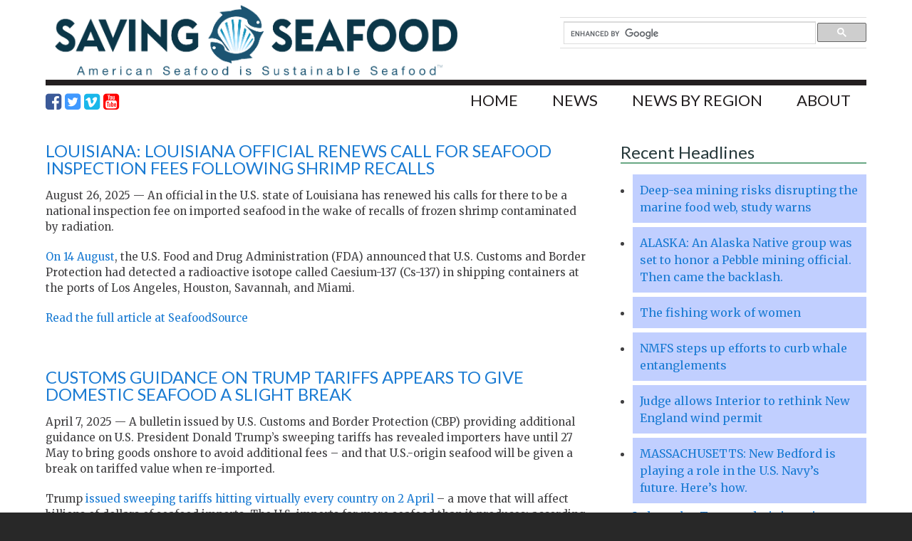

--- FILE ---
content_type: text/html; charset=UTF-8
request_url: https://www.savingseafood.org/tag/u-s-customs-and-border-protection/
body_size: 20651
content:
    <!DOCTYPE html PUBLIC "-//W3C//DTD XHTML 1.0 Transitional//EN" "http://www.w3.org/TR/xhtml1/DTD/xhtml1-transitional.dtd">
    <html xmlns="http://www.w3.org/1999/xhtml" xmlns:og="http://ogp.me/ns#" xmlns:fb="http://www.facebook.com/2008/fbml" lang="en-US">
    <head profile="http://gmpg.org/xfn/11">
    <meta http-equiv="Content-Type" content="text/html; charset=UTF-8" />
<script type="text/javascript">
var gform;gform||(document.addEventListener("gform_main_scripts_loaded",function(){gform.scriptsLoaded=!0}),window.addEventListener("DOMContentLoaded",function(){gform.domLoaded=!0}),gform={domLoaded:!1,scriptsLoaded:!1,initializeOnLoaded:function(o){gform.domLoaded&&gform.scriptsLoaded?o():!gform.domLoaded&&gform.scriptsLoaded?window.addEventListener("DOMContentLoaded",o):document.addEventListener("gform_main_scripts_loaded",o)},hooks:{action:{},filter:{}},addAction:function(o,n,r,t){gform.addHook("action",o,n,r,t)},addFilter:function(o,n,r,t){gform.addHook("filter",o,n,r,t)},doAction:function(o){gform.doHook("action",o,arguments)},applyFilters:function(o){return gform.doHook("filter",o,arguments)},removeAction:function(o,n){gform.removeHook("action",o,n)},removeFilter:function(o,n,r){gform.removeHook("filter",o,n,r)},addHook:function(o,n,r,t,i){null==gform.hooks[o][n]&&(gform.hooks[o][n]=[]);var e=gform.hooks[o][n];null==i&&(i=n+"_"+e.length),gform.hooks[o][n].push({tag:i,callable:r,priority:t=null==t?10:t})},doHook:function(n,o,r){var t;if(r=Array.prototype.slice.call(r,1),null!=gform.hooks[n][o]&&((o=gform.hooks[n][o]).sort(function(o,n){return o.priority-n.priority}),o.forEach(function(o){"function"!=typeof(t=o.callable)&&(t=window[t]),"action"==n?t.apply(null,r):r[0]=t.apply(null,r)})),"filter"==n)return r[0]},removeHook:function(o,n,t,i){var r;null!=gform.hooks[o][n]&&(r=(r=gform.hooks[o][n]).filter(function(o,n,r){return!!(null!=i&&i!=o.tag||null!=t&&t!=o.priority)}),gform.hooks[o][n]=r)}});
</script>

<meta name="viewport" content="width=device-width, initial-scale=1" />

	<link rel="apple-touch-icon" sizes="57x57" href="https://www.savingseafood.org/wp-content/themes/savingseafood/images/apple-touch-icon-57x57.png">
	<link rel="apple-touch-icon" sizes="60x60" href="https://www.savingseafood.org/wp-content/themes/savingseafood/images/apple-touch-icon-60x60.png">
	<link rel="apple-touch-icon" sizes="72x72" href="https://www.savingseafood.org/wp-content/themes/savingseafood/images/apple-touch-icon-72x72.png">
	<link rel="apple-touch-icon" sizes="76x76" href="https://www.savingseafood.org/wp-content/themes/savingseafood/images/apple-touch-icon-76x76.png">
	<link rel="apple-touch-icon" sizes="114x114" href="https://www.savingseafood.org/wp-content/themes/savingseafood/images/apple-touch-icon-114x114.png">
	<link rel="apple-touch-icon" sizes="120x120" href="https://www.savingseafood.org/wp-content/themes/savingseafood/images/apple-touch-icon-120x120.png">
	<link rel="apple-touch-icon" sizes="144x144" href="https://www.savingseafood.org/wp-content/themes/savingseafood/images/apple-touch-icon-144x144.png">
	<link rel="apple-touch-icon" sizes="152x152" href="https://www.savingseafood.org/wp-content/themes/savingseafood/images/apple-touch-icon-152x152.png">
	<link rel="apple-touch-icon" sizes="180x180" href="https://www.savingseafood.org/wp-content/themes/savingseafood/images/apple-touch-icon-180x180.png">
	<link rel="icon" type="image/png" href="https://www.savingseafood.org/wp-content/themes/savingseafood/images/favicon-32x32.png" sizes="32x32">
	<link rel="icon" type="image/png" href="https://www.savingseafood.org/wp-content/themes/savingseafood/images/android-chrome-192x192.png" sizes="192x192">
	<link rel="icon" type="image/png" href="https://www.savingseafood.org/wp-content/themes/savingseafood/images/favicon-96x96.png" sizes="96x96">
	<link rel="icon" type="image/png" href="https://www.savingseafood.org/wp-content/themes/savingseafood/images/favicon-16x16.png" sizes="16x16">
	<link rel="manifest" href="https://www.savingseafood.org/wp-content/themes/savingseafood/images/manifest.json">
	<meta name="msapplication-TileColor" content="#2d89ef">
	<meta name="msapplication-TileImage" content="https://www.savingseafood.org/wp-content/themes/savingseafood/images/mstile-144x144.png">
	<meta name="msapplication-config" content="https://www.savingseafood.org/wp-content/themes/savingseafood/images/browserconfig.xml">
	<meta name="theme-color" content="#ffffff">

<meta name='robots' content='noindex, follow' />

	<!-- This site is optimized with the Yoast SEO plugin v18.9 - https://yoast.com/wordpress/plugins/seo/ -->
	<title>U.S. Customs and Border Protection Archives - Saving Seafood</title>
	<meta property="og:locale" content="en_US" />
	<meta property="og:type" content="article" />
	<meta property="og:title" content="U.S. Customs and Border Protection Archives - Saving Seafood" />
	<meta property="og:url" content="https://www.savingseafood.org/tag/u-s-customs-and-border-protection/" />
	<meta property="og:site_name" content="Saving Seafood" />
	<meta property="og:image" content="https://i0.wp.com/www.savingseafood.org/wp-content/uploads/2015/04/saving-seafood-fb.png?fit=800%2C569&#038;ssl=1" />
	<meta property="og:image:width" content="800" />
	<meta property="og:image:height" content="569" />
	<meta property="og:image:type" content="image/png" />
	<meta name="twitter:card" content="summary" />
	<meta name="twitter:site" content="@savingseafood" />
	<script type="application/ld+json" class="yoast-schema-graph">{"@context":"https://schema.org","@graph":[{"@type":"WebSite","@id":"https://www.savingseafood.org/#website","url":"https://www.savingseafood.org/","name":"Saving Seafood","description":"","potentialAction":[{"@type":"SearchAction","target":{"@type":"EntryPoint","urlTemplate":"https://www.savingseafood.org/?s={search_term_string}"},"query-input":"required name=search_term_string"}],"inLanguage":"en-US"},{"@type":"CollectionPage","@id":"https://www.savingseafood.org/tag/u-s-customs-and-border-protection/#webpage","url":"https://www.savingseafood.org/tag/u-s-customs-and-border-protection/","name":"U.S. Customs and Border Protection Archives - Saving Seafood","isPartOf":{"@id":"https://www.savingseafood.org/#website"},"breadcrumb":{"@id":"https://www.savingseafood.org/tag/u-s-customs-and-border-protection/#breadcrumb"},"inLanguage":"en-US","potentialAction":[{"@type":"ReadAction","target":["https://www.savingseafood.org/tag/u-s-customs-and-border-protection/"]}]},{"@type":"BreadcrumbList","@id":"https://www.savingseafood.org/tag/u-s-customs-and-border-protection/#breadcrumb","itemListElement":[{"@type":"ListItem","position":1,"name":"Home","item":"https://www.savingseafood.org/"},{"@type":"ListItem","position":2,"name":"U.S. Customs and Border Protection"}]}]}</script>
	<!-- / Yoast SEO plugin. -->


<link rel='dns-prefetch' href='//www.savingseafood.org' />
<link rel='dns-prefetch' href='//i0.wp.com' />
<link rel="alternate" type="text/calendar" title="Saving Seafood &raquo; iCal Feed" href="https://www.savingseafood.org/calendar/?ical=1" />
		<!-- This site uses the Google Analytics by MonsterInsights plugin v8.15 - Using Analytics tracking - https://www.monsterinsights.com/ -->
							<script src="//www.googletagmanager.com/gtag/js?id=UA-40983834-1"  data-cfasync="false" data-wpfc-render="false" type="text/javascript" async></script>
			<script data-cfasync="false" data-wpfc-render="false" type="text/javascript">
				var mi_version = '8.15';
				var mi_track_user = true;
				var mi_no_track_reason = '';
				
								var disableStrs = [
										'ga-disable-G-FVPDWN291L',
															'ga-disable-UA-40983834-1',
									];

				/* Function to detect opted out users */
				function __gtagTrackerIsOptedOut() {
					for (var index = 0; index < disableStrs.length; index++) {
						if (document.cookie.indexOf(disableStrs[index] + '=true') > -1) {
							return true;
						}
					}

					return false;
				}

				/* Disable tracking if the opt-out cookie exists. */
				if (__gtagTrackerIsOptedOut()) {
					for (var index = 0; index < disableStrs.length; index++) {
						window[disableStrs[index]] = true;
					}
				}

				/* Opt-out function */
				function __gtagTrackerOptout() {
					for (var index = 0; index < disableStrs.length; index++) {
						document.cookie = disableStrs[index] + '=true; expires=Thu, 31 Dec 2099 23:59:59 UTC; path=/';
						window[disableStrs[index]] = true;
					}
				}

				if ('undefined' === typeof gaOptout) {
					function gaOptout() {
						__gtagTrackerOptout();
					}
				}
								window.dataLayer = window.dataLayer || [];

				window.MonsterInsightsDualTracker = {
					helpers: {},
					trackers: {},
				};
				if (mi_track_user) {
					function __gtagDataLayer() {
						dataLayer.push(arguments);
					}

					function __gtagTracker(type, name, parameters) {
						if (!parameters) {
							parameters = {};
						}

						if (parameters.send_to) {
							__gtagDataLayer.apply(null, arguments);
							return;
						}

						if (type === 'event') {
														parameters.send_to = monsterinsights_frontend.v4_id;
							var hookName = name;
							if (typeof parameters['event_category'] !== 'undefined') {
								hookName = parameters['event_category'] + ':' + name;
							}

							if (typeof MonsterInsightsDualTracker.trackers[hookName] !== 'undefined') {
								MonsterInsightsDualTracker.trackers[hookName](parameters);
							} else {
								__gtagDataLayer('event', name, parameters);
							}
							
														parameters.send_to = monsterinsights_frontend.ua;
							__gtagDataLayer(type, name, parameters);
													} else {
							__gtagDataLayer.apply(null, arguments);
						}
					}

					__gtagTracker('js', new Date());
					__gtagTracker('set', {
						'developer_id.dZGIzZG': true,
											});
										__gtagTracker('config', 'G-FVPDWN291L', {"forceSSL":"true"} );
															__gtagTracker('config', 'UA-40983834-1', {"forceSSL":"true"} );
										window.gtag = __gtagTracker;										(function () {
						/* https://developers.google.com/analytics/devguides/collection/analyticsjs/ */
						/* ga and __gaTracker compatibility shim. */
						var noopfn = function () {
							return null;
						};
						var newtracker = function () {
							return new Tracker();
						};
						var Tracker = function () {
							return null;
						};
						var p = Tracker.prototype;
						p.get = noopfn;
						p.set = noopfn;
						p.send = function () {
							var args = Array.prototype.slice.call(arguments);
							args.unshift('send');
							__gaTracker.apply(null, args);
						};
						var __gaTracker = function () {
							var len = arguments.length;
							if (len === 0) {
								return;
							}
							var f = arguments[len - 1];
							if (typeof f !== 'object' || f === null || typeof f.hitCallback !== 'function') {
								if ('send' === arguments[0]) {
									var hitConverted, hitObject = false, action;
									if ('event' === arguments[1]) {
										if ('undefined' !== typeof arguments[3]) {
											hitObject = {
												'eventAction': arguments[3],
												'eventCategory': arguments[2],
												'eventLabel': arguments[4],
												'value': arguments[5] ? arguments[5] : 1,
											}
										}
									}
									if ('pageview' === arguments[1]) {
										if ('undefined' !== typeof arguments[2]) {
											hitObject = {
												'eventAction': 'page_view',
												'page_path': arguments[2],
											}
										}
									}
									if (typeof arguments[2] === 'object') {
										hitObject = arguments[2];
									}
									if (typeof arguments[5] === 'object') {
										Object.assign(hitObject, arguments[5]);
									}
									if ('undefined' !== typeof arguments[1].hitType) {
										hitObject = arguments[1];
										if ('pageview' === hitObject.hitType) {
											hitObject.eventAction = 'page_view';
										}
									}
									if (hitObject) {
										action = 'timing' === arguments[1].hitType ? 'timing_complete' : hitObject.eventAction;
										hitConverted = mapArgs(hitObject);
										__gtagTracker('event', action, hitConverted);
									}
								}
								return;
							}

							function mapArgs(args) {
								var arg, hit = {};
								var gaMap = {
									'eventCategory': 'event_category',
									'eventAction': 'event_action',
									'eventLabel': 'event_label',
									'eventValue': 'event_value',
									'nonInteraction': 'non_interaction',
									'timingCategory': 'event_category',
									'timingVar': 'name',
									'timingValue': 'value',
									'timingLabel': 'event_label',
									'page': 'page_path',
									'location': 'page_location',
									'title': 'page_title',
								};
								for (arg in args) {
																		if (!(!args.hasOwnProperty(arg) || !gaMap.hasOwnProperty(arg))) {
										hit[gaMap[arg]] = args[arg];
									} else {
										hit[arg] = args[arg];
									}
								}
								return hit;
							}

							try {
								f.hitCallback();
							} catch (ex) {
							}
						};
						__gaTracker.create = newtracker;
						__gaTracker.getByName = newtracker;
						__gaTracker.getAll = function () {
							return [];
						};
						__gaTracker.remove = noopfn;
						__gaTracker.loaded = true;
						window['__gaTracker'] = __gaTracker;
					})();
									} else {
										console.log("");
					(function () {
						function __gtagTracker() {
							return null;
						}

						window['__gtagTracker'] = __gtagTracker;
						window['gtag'] = __gtagTracker;
					})();
									}
			</script>
				<!-- / Google Analytics by MonsterInsights -->
		<script type="text/javascript">
window._wpemojiSettings = {"baseUrl":"https:\/\/s.w.org\/images\/core\/emoji\/14.0.0\/72x72\/","ext":".png","svgUrl":"https:\/\/s.w.org\/images\/core\/emoji\/14.0.0\/svg\/","svgExt":".svg","source":{"concatemoji":"https:\/\/www.savingseafood.org\/wp-includes\/js\/wp-emoji-release.min.js?ver=6.2.8"}};
/*! This file is auto-generated */
!function(e,a,t){var n,r,o,i=a.createElement("canvas"),p=i.getContext&&i.getContext("2d");function s(e,t){p.clearRect(0,0,i.width,i.height),p.fillText(e,0,0);e=i.toDataURL();return p.clearRect(0,0,i.width,i.height),p.fillText(t,0,0),e===i.toDataURL()}function c(e){var t=a.createElement("script");t.src=e,t.defer=t.type="text/javascript",a.getElementsByTagName("head")[0].appendChild(t)}for(o=Array("flag","emoji"),t.supports={everything:!0,everythingExceptFlag:!0},r=0;r<o.length;r++)t.supports[o[r]]=function(e){if(p&&p.fillText)switch(p.textBaseline="top",p.font="600 32px Arial",e){case"flag":return s("\ud83c\udff3\ufe0f\u200d\u26a7\ufe0f","\ud83c\udff3\ufe0f\u200b\u26a7\ufe0f")?!1:!s("\ud83c\uddfa\ud83c\uddf3","\ud83c\uddfa\u200b\ud83c\uddf3")&&!s("\ud83c\udff4\udb40\udc67\udb40\udc62\udb40\udc65\udb40\udc6e\udb40\udc67\udb40\udc7f","\ud83c\udff4\u200b\udb40\udc67\u200b\udb40\udc62\u200b\udb40\udc65\u200b\udb40\udc6e\u200b\udb40\udc67\u200b\udb40\udc7f");case"emoji":return!s("\ud83e\udef1\ud83c\udffb\u200d\ud83e\udef2\ud83c\udfff","\ud83e\udef1\ud83c\udffb\u200b\ud83e\udef2\ud83c\udfff")}return!1}(o[r]),t.supports.everything=t.supports.everything&&t.supports[o[r]],"flag"!==o[r]&&(t.supports.everythingExceptFlag=t.supports.everythingExceptFlag&&t.supports[o[r]]);t.supports.everythingExceptFlag=t.supports.everythingExceptFlag&&!t.supports.flag,t.DOMReady=!1,t.readyCallback=function(){t.DOMReady=!0},t.supports.everything||(n=function(){t.readyCallback()},a.addEventListener?(a.addEventListener("DOMContentLoaded",n,!1),e.addEventListener("load",n,!1)):(e.attachEvent("onload",n),a.attachEvent("onreadystatechange",function(){"complete"===a.readyState&&t.readyCallback()})),(e=t.source||{}).concatemoji?c(e.concatemoji):e.wpemoji&&e.twemoji&&(c(e.twemoji),c(e.wpemoji)))}(window,document,window._wpemojiSettings);
</script>
<style type="text/css">
img.wp-smiley,
img.emoji {
	display: inline !important;
	border: none !important;
	box-shadow: none !important;
	height: 1em !important;
	width: 1em !important;
	margin: 0 0.07em !important;
	vertical-align: -0.1em !important;
	background: none !important;
	padding: 0 !important;
}
</style>
	<link rel='stylesheet' id='wp-block-library-css' href='https://www.savingseafood.org/wp-includes/css/dist/block-library/style.min.css?ver=6.2.8' type='text/css' media='all' />
<style id='wp-block-library-inline-css' type='text/css'>
.has-text-align-justify{text-align:justify;}
</style>
<link rel='stylesheet' id='mediaelement-css' href='https://www.savingseafood.org/wp-includes/js/mediaelement/mediaelementplayer-legacy.min.css?ver=4.2.17' type='text/css' media='all' />
<link rel='stylesheet' id='wp-mediaelement-css' href='https://www.savingseafood.org/wp-includes/js/mediaelement/wp-mediaelement.min.css?ver=6.2.8' type='text/css' media='all' />
<link rel='stylesheet' id='classic-theme-styles-css' href='https://www.savingseafood.org/wp-includes/css/classic-themes.min.css?ver=6.2.8' type='text/css' media='all' />
<style id='global-styles-inline-css' type='text/css'>
body{--wp--preset--color--black: #000000;--wp--preset--color--cyan-bluish-gray: #abb8c3;--wp--preset--color--white: #ffffff;--wp--preset--color--pale-pink: #f78da7;--wp--preset--color--vivid-red: #cf2e2e;--wp--preset--color--luminous-vivid-orange: #ff6900;--wp--preset--color--luminous-vivid-amber: #fcb900;--wp--preset--color--light-green-cyan: #7bdcb5;--wp--preset--color--vivid-green-cyan: #00d084;--wp--preset--color--pale-cyan-blue: #8ed1fc;--wp--preset--color--vivid-cyan-blue: #0693e3;--wp--preset--color--vivid-purple: #9b51e0;--wp--preset--gradient--vivid-cyan-blue-to-vivid-purple: linear-gradient(135deg,rgba(6,147,227,1) 0%,rgb(155,81,224) 100%);--wp--preset--gradient--light-green-cyan-to-vivid-green-cyan: linear-gradient(135deg,rgb(122,220,180) 0%,rgb(0,208,130) 100%);--wp--preset--gradient--luminous-vivid-amber-to-luminous-vivid-orange: linear-gradient(135deg,rgba(252,185,0,1) 0%,rgba(255,105,0,1) 100%);--wp--preset--gradient--luminous-vivid-orange-to-vivid-red: linear-gradient(135deg,rgba(255,105,0,1) 0%,rgb(207,46,46) 100%);--wp--preset--gradient--very-light-gray-to-cyan-bluish-gray: linear-gradient(135deg,rgb(238,238,238) 0%,rgb(169,184,195) 100%);--wp--preset--gradient--cool-to-warm-spectrum: linear-gradient(135deg,rgb(74,234,220) 0%,rgb(151,120,209) 20%,rgb(207,42,186) 40%,rgb(238,44,130) 60%,rgb(251,105,98) 80%,rgb(254,248,76) 100%);--wp--preset--gradient--blush-light-purple: linear-gradient(135deg,rgb(255,206,236) 0%,rgb(152,150,240) 100%);--wp--preset--gradient--blush-bordeaux: linear-gradient(135deg,rgb(254,205,165) 0%,rgb(254,45,45) 50%,rgb(107,0,62) 100%);--wp--preset--gradient--luminous-dusk: linear-gradient(135deg,rgb(255,203,112) 0%,rgb(199,81,192) 50%,rgb(65,88,208) 100%);--wp--preset--gradient--pale-ocean: linear-gradient(135deg,rgb(255,245,203) 0%,rgb(182,227,212) 50%,rgb(51,167,181) 100%);--wp--preset--gradient--electric-grass: linear-gradient(135deg,rgb(202,248,128) 0%,rgb(113,206,126) 100%);--wp--preset--gradient--midnight: linear-gradient(135deg,rgb(2,3,129) 0%,rgb(40,116,252) 100%);--wp--preset--duotone--dark-grayscale: url('#wp-duotone-dark-grayscale');--wp--preset--duotone--grayscale: url('#wp-duotone-grayscale');--wp--preset--duotone--purple-yellow: url('#wp-duotone-purple-yellow');--wp--preset--duotone--blue-red: url('#wp-duotone-blue-red');--wp--preset--duotone--midnight: url('#wp-duotone-midnight');--wp--preset--duotone--magenta-yellow: url('#wp-duotone-magenta-yellow');--wp--preset--duotone--purple-green: url('#wp-duotone-purple-green');--wp--preset--duotone--blue-orange: url('#wp-duotone-blue-orange');--wp--preset--font-size--small: 13px;--wp--preset--font-size--medium: 20px;--wp--preset--font-size--large: 36px;--wp--preset--font-size--x-large: 42px;--wp--preset--spacing--20: 0.44rem;--wp--preset--spacing--30: 0.67rem;--wp--preset--spacing--40: 1rem;--wp--preset--spacing--50: 1.5rem;--wp--preset--spacing--60: 2.25rem;--wp--preset--spacing--70: 3.38rem;--wp--preset--spacing--80: 5.06rem;--wp--preset--shadow--natural: 6px 6px 9px rgba(0, 0, 0, 0.2);--wp--preset--shadow--deep: 12px 12px 50px rgba(0, 0, 0, 0.4);--wp--preset--shadow--sharp: 6px 6px 0px rgba(0, 0, 0, 0.2);--wp--preset--shadow--outlined: 6px 6px 0px -3px rgba(255, 255, 255, 1), 6px 6px rgba(0, 0, 0, 1);--wp--preset--shadow--crisp: 6px 6px 0px rgba(0, 0, 0, 1);}:where(.is-layout-flex){gap: 0.5em;}body .is-layout-flow > .alignleft{float: left;margin-inline-start: 0;margin-inline-end: 2em;}body .is-layout-flow > .alignright{float: right;margin-inline-start: 2em;margin-inline-end: 0;}body .is-layout-flow > .aligncenter{margin-left: auto !important;margin-right: auto !important;}body .is-layout-constrained > .alignleft{float: left;margin-inline-start: 0;margin-inline-end: 2em;}body .is-layout-constrained > .alignright{float: right;margin-inline-start: 2em;margin-inline-end: 0;}body .is-layout-constrained > .aligncenter{margin-left: auto !important;margin-right: auto !important;}body .is-layout-constrained > :where(:not(.alignleft):not(.alignright):not(.alignfull)){max-width: var(--wp--style--global--content-size);margin-left: auto !important;margin-right: auto !important;}body .is-layout-constrained > .alignwide{max-width: var(--wp--style--global--wide-size);}body .is-layout-flex{display: flex;}body .is-layout-flex{flex-wrap: wrap;align-items: center;}body .is-layout-flex > *{margin: 0;}:where(.wp-block-columns.is-layout-flex){gap: 2em;}.has-black-color{color: var(--wp--preset--color--black) !important;}.has-cyan-bluish-gray-color{color: var(--wp--preset--color--cyan-bluish-gray) !important;}.has-white-color{color: var(--wp--preset--color--white) !important;}.has-pale-pink-color{color: var(--wp--preset--color--pale-pink) !important;}.has-vivid-red-color{color: var(--wp--preset--color--vivid-red) !important;}.has-luminous-vivid-orange-color{color: var(--wp--preset--color--luminous-vivid-orange) !important;}.has-luminous-vivid-amber-color{color: var(--wp--preset--color--luminous-vivid-amber) !important;}.has-light-green-cyan-color{color: var(--wp--preset--color--light-green-cyan) !important;}.has-vivid-green-cyan-color{color: var(--wp--preset--color--vivid-green-cyan) !important;}.has-pale-cyan-blue-color{color: var(--wp--preset--color--pale-cyan-blue) !important;}.has-vivid-cyan-blue-color{color: var(--wp--preset--color--vivid-cyan-blue) !important;}.has-vivid-purple-color{color: var(--wp--preset--color--vivid-purple) !important;}.has-black-background-color{background-color: var(--wp--preset--color--black) !important;}.has-cyan-bluish-gray-background-color{background-color: var(--wp--preset--color--cyan-bluish-gray) !important;}.has-white-background-color{background-color: var(--wp--preset--color--white) !important;}.has-pale-pink-background-color{background-color: var(--wp--preset--color--pale-pink) !important;}.has-vivid-red-background-color{background-color: var(--wp--preset--color--vivid-red) !important;}.has-luminous-vivid-orange-background-color{background-color: var(--wp--preset--color--luminous-vivid-orange) !important;}.has-luminous-vivid-amber-background-color{background-color: var(--wp--preset--color--luminous-vivid-amber) !important;}.has-light-green-cyan-background-color{background-color: var(--wp--preset--color--light-green-cyan) !important;}.has-vivid-green-cyan-background-color{background-color: var(--wp--preset--color--vivid-green-cyan) !important;}.has-pale-cyan-blue-background-color{background-color: var(--wp--preset--color--pale-cyan-blue) !important;}.has-vivid-cyan-blue-background-color{background-color: var(--wp--preset--color--vivid-cyan-blue) !important;}.has-vivid-purple-background-color{background-color: var(--wp--preset--color--vivid-purple) !important;}.has-black-border-color{border-color: var(--wp--preset--color--black) !important;}.has-cyan-bluish-gray-border-color{border-color: var(--wp--preset--color--cyan-bluish-gray) !important;}.has-white-border-color{border-color: var(--wp--preset--color--white) !important;}.has-pale-pink-border-color{border-color: var(--wp--preset--color--pale-pink) !important;}.has-vivid-red-border-color{border-color: var(--wp--preset--color--vivid-red) !important;}.has-luminous-vivid-orange-border-color{border-color: var(--wp--preset--color--luminous-vivid-orange) !important;}.has-luminous-vivid-amber-border-color{border-color: var(--wp--preset--color--luminous-vivid-amber) !important;}.has-light-green-cyan-border-color{border-color: var(--wp--preset--color--light-green-cyan) !important;}.has-vivid-green-cyan-border-color{border-color: var(--wp--preset--color--vivid-green-cyan) !important;}.has-pale-cyan-blue-border-color{border-color: var(--wp--preset--color--pale-cyan-blue) !important;}.has-vivid-cyan-blue-border-color{border-color: var(--wp--preset--color--vivid-cyan-blue) !important;}.has-vivid-purple-border-color{border-color: var(--wp--preset--color--vivid-purple) !important;}.has-vivid-cyan-blue-to-vivid-purple-gradient-background{background: var(--wp--preset--gradient--vivid-cyan-blue-to-vivid-purple) !important;}.has-light-green-cyan-to-vivid-green-cyan-gradient-background{background: var(--wp--preset--gradient--light-green-cyan-to-vivid-green-cyan) !important;}.has-luminous-vivid-amber-to-luminous-vivid-orange-gradient-background{background: var(--wp--preset--gradient--luminous-vivid-amber-to-luminous-vivid-orange) !important;}.has-luminous-vivid-orange-to-vivid-red-gradient-background{background: var(--wp--preset--gradient--luminous-vivid-orange-to-vivid-red) !important;}.has-very-light-gray-to-cyan-bluish-gray-gradient-background{background: var(--wp--preset--gradient--very-light-gray-to-cyan-bluish-gray) !important;}.has-cool-to-warm-spectrum-gradient-background{background: var(--wp--preset--gradient--cool-to-warm-spectrum) !important;}.has-blush-light-purple-gradient-background{background: var(--wp--preset--gradient--blush-light-purple) !important;}.has-blush-bordeaux-gradient-background{background: var(--wp--preset--gradient--blush-bordeaux) !important;}.has-luminous-dusk-gradient-background{background: var(--wp--preset--gradient--luminous-dusk) !important;}.has-pale-ocean-gradient-background{background: var(--wp--preset--gradient--pale-ocean) !important;}.has-electric-grass-gradient-background{background: var(--wp--preset--gradient--electric-grass) !important;}.has-midnight-gradient-background{background: var(--wp--preset--gradient--midnight) !important;}.has-small-font-size{font-size: var(--wp--preset--font-size--small) !important;}.has-medium-font-size{font-size: var(--wp--preset--font-size--medium) !important;}.has-large-font-size{font-size: var(--wp--preset--font-size--large) !important;}.has-x-large-font-size{font-size: var(--wp--preset--font-size--x-large) !important;}
.wp-block-navigation a:where(:not(.wp-element-button)){color: inherit;}
:where(.wp-block-columns.is-layout-flex){gap: 2em;}
.wp-block-pullquote{font-size: 1.5em;line-height: 1.6;}
</style>
<link rel='stylesheet' id='child-styles-css' href='https://www.savingseafood.org/wp-content/themes/savingseafood/style.css?ver=10.31.04-b-modified-1721255464' type='text/css' media='all' />
<link rel='stylesheet' id='jquery-lazyloadxt-spinner-css-css' href='//www.savingseafood.org/wp-content/plugins/a3-lazy-load/assets/css/jquery.lazyloadxt.spinner.css?ver=6.2.8' type='text/css' media='all' />
<link rel='stylesheet' id='a3a3_lazy_load-css' href='//www.savingseafood.org/wp-content/uploads/sass/a3_lazy_load.min.css?ver=1460613384' type='text/css' media='all' />
<link rel='stylesheet' id='jetpack_css-css' href='https://www.savingseafood.org/wp-content/plugins/jetpack/css/jetpack.css?ver=10.9.3' type='text/css' media='all' />
<link rel='stylesheet' id='animatecss-css' href='https://www.savingseafood.org/wp-content/themes/savingseafood/css/animate.css?ver=1696749033' type='text/css' media='all' />
<link rel='stylesheet' id='font-awesome-css' href='//netdna.bootstrapcdn.com/font-awesome/4.3.0/css/font-awesome.css?ver=6.2.8' type='text/css' media='all' />
<script type='text/javascript' src='https://www.savingseafood.org/wp-content/plugins/google-analytics-for-wordpress/assets/js/frontend-gtag.min.js?ver=8.15-b-modified-1696749030' id='monsterinsights-frontend-script-js'></script>
<script data-cfasync="false" data-wpfc-render="false" type="text/javascript" id='monsterinsights-frontend-script-js-extra'>/* <![CDATA[ */
var monsterinsights_frontend = {"js_events_tracking":"true","download_extensions":"doc,pdf,ppt,zip,xls,docx,pptx,xlsx","inbound_paths":"[]","home_url":"https:\/\/www.savingseafood.org","hash_tracking":"false","ua":"UA-40983834-1","v4_id":"G-FVPDWN291L"};/* ]]> */
</script>
<!--[if lt IE 9]>
<script type='text/javascript' src='https://www.savingseafood.org/wp-content/themes/genesis/lib/js/html5shiv.min.js?ver=3.7.3-b-modified-1696749033' id='html5shiv-js'></script>
<![endif]-->
<script type='text/javascript' src='https://www.savingseafood.org/wp-includes/js/jquery/jquery.min.js?ver=3.6.4' id='jquery-core-js'></script>
<script type='text/javascript' src='https://www.savingseafood.org/wp-includes/js/jquery/jquery-migrate.min.js?ver=3.4.0' id='jquery-migrate-js'></script>
<link rel="https://api.w.org/" href="https://www.savingseafood.org/wp-json/" /><link rel="alternate" type="application/json" href="https://www.savingseafood.org/wp-json/wp/v2/tags/4469" />
<!-- This site is using AdRotate v5.8.25 to display their advertisements - https://ajdg.solutions/ -->
<!-- AdRotate CSS -->
<style type="text/css" media="screen">
	.g { margin:0px; padding:0px; overflow:hidden; line-height:1; zoom:1; }
	.g img { height:auto; }
	.g-col { position:relative; float:left; }
	.g-col:first-child { margin-left: 0; }
	.g-col:last-child { margin-right: 0; }
	.g-1 { width:100%; max-width:728px; height:100%; max-height:90px; margin: 0 auto; }
	.g-2 { width:100%; max-width:300px; height:100%; max-height:250px; margin: 0 auto; }
	.g-3 { margin:0px 0px 0px 0px;width:100%; max-width:160px; height:100%; max-height:600px; }
	.g-4 { margin:0px 0px 0px 0px;width:100%; max-width:728px; height:100%; max-height:90px; }
	.g-5 { margin:0px 0px 0px 0px;width:100%; max-width:728px; height:100%; max-height:90px; }
	.g-6 { margin:0px 0px 0px 0px;width:100%; max-width:728px; height:100%; max-height:90px; }
	.g-7 { margin:0px 0px 0px 0px;width:100%; max-width:728px; height:100%; max-height:90px; }
	.g-8 { margin:0px 0px 0px 0px;width:100%; max-width:728px; height:100%; max-height:90px; }
	.g-9 { margin:0px 0px 0px 0px;width:100%; max-width:728px; height:100%; max-height:90px; }
	.g-10 { margin:0px 0px 0px 0px;width:100%; max-width:728px; height:100%; max-height:90px; }
	@media only screen and (max-width: 480px) {
		.g-col, .g-dyn, .g-single { width:100%; margin-left:0; margin-right:0; }
	}
</style>
<!-- /AdRotate CSS -->

		<!--[if lt IE 9]>
			<script src="html5shiv.googlecode.com/svn/trunk/html5.js"></script>
			<meta http-equiv="X-UA-Compatible" content="IE=EmulateIE8"/>
		<![endif]-->
	<meta name="tec-api-version" content="v1"><meta name="tec-api-origin" content="https://www.savingseafood.org"><link rel="alternate" href="https://www.savingseafood.org/wp-json/tribe/events/v1/events/?tags=u-s-customs-and-border-protection" /><link rel="icon" href="https://i0.wp.com/www.savingseafood.org/wp-content/uploads/2023/02/SAVING-SEAFOOD-LOGO-CIRCLE.jpg?fit=32%2C32&#038;ssl=1" sizes="32x32" />
<link rel="icon" href="https://i0.wp.com/www.savingseafood.org/wp-content/uploads/2023/02/SAVING-SEAFOOD-LOGO-CIRCLE.jpg?fit=192%2C192&#038;ssl=1" sizes="192x192" />
<link rel="apple-touch-icon" href="https://i0.wp.com/www.savingseafood.org/wp-content/uploads/2023/02/SAVING-SEAFOOD-LOGO-CIRCLE.jpg?fit=180%2C180&#038;ssl=1" />
<meta name="msapplication-TileImage" content="https://i0.wp.com/www.savingseafood.org/wp-content/uploads/2023/02/SAVING-SEAFOOD-LOGO-CIRCLE.jpg?fit=270%2C270&#038;ssl=1" />
		<style type="text/css" id="wp-custom-css">
			.custom {

border: 4px solid #FF0000;

border-radius: 1px;

}		</style>
		</head>
<body class="archive tag tag-u-s-customs-and-border-protection tag-4469 tribe-no-js content-sidebar" itemscope itemtype="https://schema.org/WebPage"><div class="site-container"><header class="site-header" itemscope itemtype="https://schema.org/WPHeader"><div class="wrap"><div class="title-area"><p class="site-title" itemprop="headline"><a href="https://www.savingseafood.org/" title="Saving Seafood"><img src="https://www.savingseafood.org/wp-content/themes/savingseafood/images/saving_seafood_logo2.png" title="Saving Seafood" alt="Saving Seafood"/></a></p></div><div class="widget-area header-widget-area"><section id="wgs_widget-2" class="widget widget_wgs_widget"><div class="widget-wrap"><div class="wgs_wrapper"><div class="gcse-searchbox-only" data-resultsUrl="https://www.savingseafood.org/search_gcse/"></div></div></div></section>
</div></div></header><nav class="nav-primary" aria-label="Main" itemscope itemtype="https://schema.org/SiteNavigationElement"><div class="wrap"><ul id="menu-mainmenu" class="menu genesis-nav-menu menu-primary"><li class="social-icons"><a class="fb" href="https://www.facebook.com/pages/Saving-Seafood/203150576388900"  title="Facebook"><i class="fa fa-facebook-square"></i></a><a class="twitter" href="https://twitter.com/savingseafood"  title="Twitter"><i class="fa fa-twitter-square"></i></a><a class="vimeo" href="https://vimeo.com/savingseafood" title="Vimeo"><i class="fa fa-vimeo-square"></i></a><a class="youtube" href="https://www.youtube.com/channel/UCJJlI0yCRyYm1Xvd3fRwxMQ" title="You Tube"><i class="fa fa-youtube-square"></i></a></li><li id="menu-item-17345" class="menu-item menu-item-type-custom menu-item-object-custom menu-item-home menu-item-17345"><a href="http://www.savingseafood.org" itemprop="url"><span itemprop="name">Home</span></a></li>
<li id="menu-item-17349" class="menu-item menu-item-type-custom menu-item-object-custom menu-item-has-children menu-item-17349"><a itemprop="url"><span itemprop="name">News</span></a>
<ul class="sub-menu">
	<li id="menu-item-20092" class="menu-item menu-item-type-post_type menu-item-object-page menu-item-20092"><a href="https://www.savingseafood.org/alerts/" itemprop="url"><span itemprop="name">Alerts</span></a></li>
	<li id="menu-item-17355" class="menu-item menu-item-type-taxonomy menu-item-object-category menu-item-17355"><a href="https://www.savingseafood.org/category/news/conservation-environment/" itemprop="url"><span itemprop="name">Conservation &#038; Environment</span></a></li>
	<li id="menu-item-17368" class="menu-item menu-item-type-taxonomy menu-item-object-category menu-item-17368"><a href="https://www.savingseafood.org/category/news/council-actions/" itemprop="url"><span itemprop="name">Council Actions</span></a></li>
	<li id="menu-item-17362" class="menu-item menu-item-type-taxonomy menu-item-object-category menu-item-17362"><a href="https://www.savingseafood.org/category/news/economic-impact/" itemprop="url"><span itemprop="name">Economic Impact</span></a></li>
	<li id="menu-item-17364" class="menu-item menu-item-type-taxonomy menu-item-object-category menu-item-17364"><a href="https://www.savingseafood.org/category/news/enforcement/" itemprop="url"><span itemprop="name">Enforcement</span></a></li>
	<li id="menu-item-17358" class="menu-item menu-item-type-taxonomy menu-item-object-category menu-item-17358"><a href="https://www.savingseafood.org/category/news/international-trade/" itemprop="url"><span itemprop="name">International &#038; Trade</span></a></li>
	<li id="menu-item-17360" class="menu-item menu-item-type-taxonomy menu-item-object-category menu-item-17360"><a href="https://www.savingseafood.org/category/news/law/" itemprop="url"><span itemprop="name">Law</span></a></li>
	<li id="menu-item-17356" class="menu-item menu-item-type-taxonomy menu-item-object-category menu-item-17356"><a href="https://www.savingseafood.org/category/news/management-regulation/" itemprop="url"><span itemprop="name">Management &#038; Regulation</span></a></li>
	<li id="menu-item-17367" class="menu-item menu-item-type-taxonomy menu-item-object-category menu-item-17367"><a href="https://www.savingseafood.org/category/news/regulations/" itemprop="url"><span itemprop="name">Regulations</span></a></li>
	<li id="menu-item-17351" class="menu-item menu-item-type-taxonomy menu-item-object-category menu-item-17351"><a href="https://www.savingseafood.org/category/nutrition/" itemprop="url"><span itemprop="name">Nutrition</span></a></li>
	<li id="menu-item-17369" class="menu-item menu-item-type-taxonomy menu-item-object-category menu-item-17369"><a href="https://www.savingseafood.org/category/opinion/" itemprop="url"><span itemprop="name">Opinion</span></a></li>
	<li id="menu-item-17366" class="menu-item menu-item-type-taxonomy menu-item-object-category menu-item-17366"><a href="https://www.savingseafood.org/category/other-news/" itemprop="url"><span itemprop="name">Other News</span></a></li>
	<li id="menu-item-17365" class="menu-item menu-item-type-taxonomy menu-item-object-category menu-item-17365"><a href="https://www.savingseafood.org/category/safety/" itemprop="url"><span itemprop="name">Safety</span></a></li>
	<li id="menu-item-17354" class="menu-item menu-item-type-taxonomy menu-item-object-category menu-item-17354"><a href="https://www.savingseafood.org/category/science/" itemprop="url"><span itemprop="name">Science</span></a></li>
	<li id="menu-item-24307" class="menu-item menu-item-type-taxonomy menu-item-object-category menu-item-24307"><a href="https://www.savingseafood.org/category/news/state-and-local/" itemprop="url"><span itemprop="name">State and Local</span></a></li>
</ul>
</li>
<li id="menu-item-25184" class="menu-item menu-item-type-custom menu-item-object-custom menu-item-has-children menu-item-25184"><a itemprop="url"><span itemprop="name">News by Region</span></a>
<ul class="sub-menu">
	<li id="menu-item-25185" class="menu-item menu-item-type-taxonomy menu-item-object-post_tag menu-item-25185"><a href="https://www.savingseafood.org/tag/new-england/" itemprop="url"><span itemprop="name">New England</span></a></li>
	<li id="menu-item-25186" class="menu-item menu-item-type-taxonomy menu-item-object-post_tag menu-item-25186"><a href="https://www.savingseafood.org/tag/mid-atlantic/" itemprop="url"><span itemprop="name">Mid-Atlantic</span></a></li>
	<li id="menu-item-25187" class="menu-item menu-item-type-taxonomy menu-item-object-post_tag menu-item-25187"><a href="https://www.savingseafood.org/tag/south-atlantic/" itemprop="url"><span itemprop="name">South Atlantic</span></a></li>
	<li id="menu-item-25188" class="menu-item menu-item-type-taxonomy menu-item-object-post_tag menu-item-25188"><a href="https://www.savingseafood.org/tag/gulf-of-mexico/" itemprop="url"><span itemprop="name">Gulf of Mexico</span></a></li>
	<li id="menu-item-25190" class="menu-item menu-item-type-taxonomy menu-item-object-post_tag menu-item-25190"><a href="https://www.savingseafood.org/tag/pacific/" itemprop="url"><span itemprop="name">Pacific</span></a></li>
	<li id="menu-item-25189" class="menu-item menu-item-type-taxonomy menu-item-object-post_tag menu-item-25189"><a href="https://www.savingseafood.org/tag/north-pacific/" itemprop="url"><span itemprop="name">North Pacific</span></a></li>
	<li id="menu-item-25191" class="menu-item menu-item-type-taxonomy menu-item-object-post_tag menu-item-25191"><a href="https://www.savingseafood.org/tag/western-pacific/" itemprop="url"><span itemprop="name">Western Pacific</span></a></li>
</ul>
</li>
<li id="menu-item-17425" class="menu-item menu-item-type-post_type menu-item-object-page menu-item-has-children menu-item-17425"><a href="https://www.savingseafood.org/about-us/" itemprop="url"><span itemprop="name">About</span></a>
<ul class="sub-menu">
	<li id="menu-item-17426" class="menu-item menu-item-type-post_type menu-item-object-page menu-item-17426"><a href="https://www.savingseafood.org/contact-us/" itemprop="url"><span itemprop="name">Contact Us</span></a></li>
	<li id="menu-item-17427" class="menu-item menu-item-type-post_type menu-item-object-page menu-item-17427"><a href="https://www.savingseafood.org/fishing-terms-glossary/" itemprop="url"><span itemprop="name">Fishing Terms Glossary</span></a></li>
</ul>
</li>
</ul></div></nav><div class="site-inner"><div class="content-sidebar-wrap"><main class="content"><article class="post-108503 post type-post status-publish format-standard category-state-and-local tag-caesium-137 tag-foreign-shrimp tag-gulf-of-america tag-gulf-of-mexico tag-louisiana tag-u-s-customs-and-border-protection tag-u-s-food-and-drug-administration entry" itemscope itemtype="https://schema.org/CreativeWork"><header class="entry-header"><h2 class="entry-title" itemprop="headline"><a class="entry-title-link" rel="bookmark" href="https://www.savingseafood.org/news/state-and-local/louisiana-louisiana-official-renews-call-for-seafood-inspection-fees-following-shrimp-recalls/">LOUISIANA: Louisiana official renews call for seafood inspection fees following shrimp recalls</a></h2>
</header><div class="entry-content" itemprop="text"><p>August 26, 2025 &#8212; An official in the U.S. state of Louisiana has renewed his calls for there to be a national inspection fee on imported seafood in the wake of recalls of frozen shrimp contaminated by radiation.</p>
<p style="font-weight: 400;"><a href="https://www.seafoodsource.com/news/food-safety-health/fda-issues-advisory-for-possible-radiation-contamination-of-frozen-shrimp">On 14 August</a>, the U.S. Food and Drug Administration (FDA) announced that U.S. Customs and Border Protection had detected a radioactive isotope called Caesium-137 (Cs-137) in shipping containers at the ports of Los Angeles, Houston, Savannah, and Miami.</p>
<p><a href="https://www.seafoodsource.com/news/food-safety-health/louisiana-official-renews-call-for-seafood-inspection-fees-following-shrimp-recalls">Read the full article at SeafoodSource</a></p>
</div><footer class="entry-footer"></footer></article><div id="civil-comments"></div>
<script>
(function(c, o, mm, e, n, t, s){
  c[n] = c[n] || function() {
    var args = [].slice.call(arguments);
    (c[n].q = c[n].q || []).push(args);
    if (c[n].r) return; t = o.createElement(mm); s = o.getElementsByTagName(mm)[0];
    t.async = 1; t.src = [e].concat(args.map(encodeURIComponent)).join("/");
    s.parentNode.insertBefore(t, s); c[n].r = 1;};
  c["CivilCommentsObject"] = c[n];
})(window, document, "script", "https://ssr.civilcomments.com/v1", "Civil");
Civil("LOUISIANA: Louisiana official renews call for seafood inspection fees following shrimp recalls","savingseafood","en");
</script>
<article class="post-105498 post type-post status-publish format-standard category-economic-impact tag-donald-trump tag-trade-war tag-u-s-customs-and-border-protection tag-us-department-of-agriculture placement-top-story entry" itemscope itemtype="https://schema.org/CreativeWork"><header class="entry-header"><h2 class="entry-title" itemprop="headline"><a class="entry-title-link" rel="bookmark" href="https://www.savingseafood.org/news/economic-impact/customs-guidance-on-trump-tariffs-appears-to-give-domestic-seafood-a-slight-break/">Customs guidance on Trump tariffs appears to give domestic seafood a slight break</a></h2>
</header><div class="entry-content" itemprop="text"><p>April 7, 2025 &#8212; A bulletin issued by U.S. Customs and Border Protection (CBP) providing additional guidance on U.S. President Donald Trump’s sweeping tariffs has revealed importers have until 27 May to bring goods onshore to avoid additional fees – and that U.S.-origin seafood will be given a break on tariffed value when re-imported.</p>
<p style="font-weight: 400;">Trump <a href="https://www.seafoodsource.com/news/supply-trade/trump-s-latest-tariff-order-hits-billions-in-us-seafood-imports-from-top-source-countries">issued sweeping tariffs hitting virtually every country on 2 April</a> – a move that will affect billions of dollars of seafood imports. The U.S. imports far more seafood than it produces; according to the U.S. Department of Agriculture, the country imported USD 25.3 billion (EUR 23.1 billion) worth of seafood products in 2023, resulting in a trade deficit of USD 20.3 billion (EUR 18.6 billion).</p>
<p><a href="https://www.seafoodsource.com/news/supply-trade/customs-guidance-on-trump-tariffs-appears-to-give-domestic-seafood-a-slight-break">Read the full article at SeafoodSource</a></p>
</div><footer class="entry-footer"></footer></article><div id="civil-comments"></div>
<script>
(function(c, o, mm, e, n, t, s){
  c[n] = c[n] || function() {
    var args = [].slice.call(arguments);
    (c[n].q = c[n].q || []).push(args);
    if (c[n].r) return; t = o.createElement(mm); s = o.getElementsByTagName(mm)[0];
    t.async = 1; t.src = [e].concat(args.map(encodeURIComponent)).join("/");
    s.parentNode.insertBefore(t, s); c[n].r = 1;};
  c["CivilCommentsObject"] = c[n];
})(window, document, "script", "https://ssr.civilcomments.com/v1", "Civil");
Civil("Customs guidance on Trump tariffs appears to give domestic seafood a slight break","savingseafood","en");
</script>
<article class="post-91538 post type-post status-publish format-standard category-enforcement tag-iuu tag-noaa tag-u-s-customs-and-border-protection placement-priority-headlines entry" itemscope itemtype="https://schema.org/CreativeWork"><header class="entry-header"><h2 class="entry-title" itemprop="headline"><a class="entry-title-link" rel="bookmark" href="https://www.savingseafood.org/news/enforcement/slow-us-customs-and-border-protection-system-blamed-for-missed-iuu-investigations/">Slow US Customs and Border Protection system blamed for missed IUU investigations</a></h2>
</header><div class="entry-content" itemprop="text"><p>July 9, 2023 &#8212; U.S. Customs and Border Protection is too slow in passing on information about potential illegal, unreported, and unregulated (IUU) fishing imports, making it difficult for NOAA Fisheries to conduct inspections, according to <a href="https://www.gao.gov/assets/gao-23-105643.pdf">a Government Accountability Office (GAO) report</a>.</p>
<p style="font-weight: 400;">NOAA Fisheries manages four separate programs designed to stop the import of IUU products, but it cooperates regularly with CBP and other agencies to target potential IUU products being shipped into the United States. In 2019, for example, CBP, the U.S. Food and Drug Administration, and NOAA Fisheries worked together to discover that 32 Spanish companies were mislabeling albacore tuna as bonito to avoid higher tariffs. Through that investigation, CBP was able to recover USD 600,000 (EUR 550,110) in lost tariff revenue.</p>
<p><a href="https://www.seafoodsource.com/news/supply-trade/noaa-officials-blame-slow-customs-and-border-protection-system-for-missed-iuu-investigations">Read the full article at SeafoodSource</a></p>
</div><footer class="entry-footer"></footer></article><div id="civil-comments"></div>
<script>
(function(c, o, mm, e, n, t, s){
  c[n] = c[n] || function() {
    var args = [].slice.call(arguments);
    (c[n].q = c[n].q || []).push(args);
    if (c[n].r) return; t = o.createElement(mm); s = o.getElementsByTagName(mm)[0];
    t.async = 1; t.src = [e].concat(args.map(encodeURIComponent)).join("/");
    s.parentNode.insertBefore(t, s); c[n].r = 1;};
  c["CivilCommentsObject"] = c[n];
})(window, document, "script", "https://ssr.civilcomments.com/v1", "Civil");
Civil("Slow US Customs and Border Protection system blamed for missed IUU investigations","savingseafood","en");
</script>
<article class="post-91003 post type-post status-publish format-standard category-economic-impact tag-china tag-crawfish tag-u-s-customs-and-border-protection placement-priority-headlines entry" itemscope itemtype="https://schema.org/CreativeWork"><header class="entry-header"><h2 class="entry-title" itemprop="headline"><a class="entry-title-link" rel="bookmark" href="https://www.savingseafood.org/news/economic-impact/us-cbp-to-redistribute-usd-2-6-million-in-seafood-related-antidumping-duties/">US CBP to redistribute USD 2.6 million in seafood-related antidumping duties</a></h2>
</header><div class="entry-content" itemprop="text"><p>June 13, 2023 &#8212; U.S. Customs and Border Protection plans to redistribute USD 2,598,890 (EUR 2,417,871) collected from antidumping and countervailing duties on imported seafood products to domestic producers in the 2023 fiscal year.</p>
<p style="font-weight: 400;">The vast majority of the collected funds came from crawfish tail meat imported from China, which accounted for USD 2.3 million (EUR 2.1 million). Vietnamese frozen fish fillets were the other major contributor, accounting for USD 302,754 (EUR 281,676). CBP also collected a total of USD 3,270 (EUR 3,042) for frozen warmwater shrimp and prawns imported from Ecuador, Brazil, India, and Thailand.</p>
<p><a href="https://www.seafoodsource.com/news/supply-trade/us-cbp-to-redistribute-usd-2-6-million-in-seafood-related-antidumping-duties?utm_source=marketo&amp;utm_medium=email&amp;utm_campaign=newsletter&amp;utm_content=newsletter">Read the full article at SeafoodSource </a></p>
</div><footer class="entry-footer"></footer></article><div id="civil-comments"></div>
<script>
(function(c, o, mm, e, n, t, s){
  c[n] = c[n] || function() {
    var args = [].slice.call(arguments);
    (c[n].q = c[n].q || []).push(args);
    if (c[n].r) return; t = o.createElement(mm); s = o.getElementsByTagName(mm)[0];
    t.async = 1; t.src = [e].concat(args.map(encodeURIComponent)).join("/");
    s.parentNode.insertBefore(t, s); c[n].r = 1;};
  c["CivilCommentsObject"] = c[n];
})(window, document, "script", "https://ssr.civilcomments.com/v1", "Civil");
Civil("US CBP to redistribute USD 2.6 million in seafood-related antidumping duties","savingseafood","en");
</script>
<article class="post-78953 post type-post status-publish format-standard category-enforcement tag-alaska-pollock tag-alaska-reefer-management tag-american-seafoods tag-jones-act tag-kloosterboer-international-forwarding tag-pollock tag-u-s-customs-and-border-protection entry" itemscope itemtype="https://schema.org/CreativeWork"><header class="entry-header"><h2 class="entry-title" itemprop="headline"><a class="entry-title-link" rel="bookmark" href="https://www.savingseafood.org/news/enforcement/a-calculated-and-secret-scheme-us-cbp-alleges-willful-jones-act-violations-by-pollock-transporters/">“A calculated and secret scheme”: US CBP alleges willful Jones Act violations by pollock transporters</a></h2>
</header><div class="entry-content" itemprop="text"><p>September 15, 2021 &#8212; The U.S. government accused the operators and clients of a dead-end rail line in New Brunswick, Canada, used in transporting Alaska pollock to the U.S. East Coast, of engaging in “a calculated and secret scheme” to escape the restrictions of the Jones Act, which requires all domestically-caught seafood to be transported via vessels built in the United States with U.S. materials.</p>
<p>The filing in a U.S. District Court in Alaska on 14 September came in response to a lawsuit from American Seafoods subsidiary Alaska Reefer Management (ARM) and the company that operates the New Brunswick facility, Lineage Logistics subsidiary Kloosterboer International Forwarding (KIF), challenging approximately USD 350 million (EUR 294.3 million) in fines issued by U.S. Customs and Border Protection against them and their contracted transportation partners. <a href="https://www.seafoodsource.com/news/supply-trade/cbp-issues-usd-350-million-in-jones-act-fines-threatening-alaskan-seafood-trade">The suit was filed on 2 September</a>.</p>
<p><a href="https://www.seafoodsource.com/news/supply-trade/a-calculated-and-secret-scheme-us-cbp-alleges-willful-jones-act-violations-by-pollock-transporters?utm_source=marketo&amp;utm_medium=email&amp;utm_campaign=newsletter&amp;utm_content=newsletter&amp;mkt_tok=NzU2LUZXSi0wNjEAAAF_ifUc1fFFDq9m_bEpjpr0rGgF0KiEtPiSdc3iW9Bevc4QMTzJ8S3f6bGR9l-8h5Kimq3sESlXY985T6qminKGY5citYhvTRQa0f0kkB6fWHaK">Read the full story at Seafood Source</a></p>
<p>&nbsp;</p>
</div><footer class="entry-footer"></footer></article><div id="civil-comments"></div>
<script>
(function(c, o, mm, e, n, t, s){
  c[n] = c[n] || function() {
    var args = [].slice.call(arguments);
    (c[n].q = c[n].q || []).push(args);
    if (c[n].r) return; t = o.createElement(mm); s = o.getElementsByTagName(mm)[0];
    t.async = 1; t.src = [e].concat(args.map(encodeURIComponent)).join("/");
    s.parentNode.insertBefore(t, s); c[n].r = 1;};
  c["CivilCommentsObject"] = c[n];
})(window, document, "script", "https://ssr.civilcomments.com/v1", "Civil");
Civil("“A calculated and secret scheme”: US CBP alleges willful Jones Act violations by pollock transporters","savingseafood","en");
</script>
<article class="post-77665 post type-post status-publish format-standard category-enforcement tag-cbp tag-fiji tag-forced-labor tag-hangton-pacific-co tag-illegal-fishing tag-iuu-fishing tag-seafood-slavery tag-u-s-customs-and-border-protection tag-western-pacific placement-priority-headlines entry" itemscope itemtype="https://schema.org/CreativeWork"><header class="entry-header"><h2 class="entry-title" itemprop="headline"><a class="entry-title-link" rel="bookmark" href="https://www.savingseafood.org/news/enforcement/us-cbp-takes-action-against-fijian-tuna-longliner-accusing-it-of-using-forced-labor/">US CBP takes action against Fijian tuna longliner, accusing it of using forced labor</a></h2>
</header><div class="entry-content" itemprop="text"><p>August 4, 2021 &#8212; A Fijian commercial fishing vessel has received a withhold release order from U.S. Customs and Border Protection (CBP), which claims forced labor may have been employed onboard the longliner.</p>
<p>The order requires all U.S. agencies to detain tuna and other seafood harvested by the Hangton No. 112, which is owned and operated by Suva, Fiji-based Hangton Pacific Co.</p>
<p><a href="https://www.seafoodsource.com/news/environment-sustainability/us-cbp-takes-action-against-fijian-tuna-longliner-accusing-it-of-using-forced-labor?utm_source=marketo&amp;utm_medium=email&amp;utm_campaign=newsletter&amp;utm_content=newsletter&amp;mkt_tok=NzU2LUZXSi0wNjEAAAF-sXtZSEq5Qu8fEC9AIv_Yn9YwbEV_bIwGGuYxJ4PCXkhri3r4fJrLY03-jvAZsrl2bBxoDYTbvqq48hq3GEpPb8hmHT_LXW4EjsUXPvsdoa8H">Read the full story at <em>Seafood Source</em></a></p>
</div><footer class="entry-footer"></footer></article><div id="civil-comments"></div>
<script>
(function(c, o, mm, e, n, t, s){
  c[n] = c[n] || function() {
    var args = [].slice.call(arguments);
    (c[n].q = c[n].q || []).push(args);
    if (c[n].r) return; t = o.createElement(mm); s = o.getElementsByTagName(mm)[0];
    t.async = 1; t.src = [e].concat(args.map(encodeURIComponent)).join("/");
    s.parentNode.insertBefore(t, s); c[n].r = 1;};
  c["CivilCommentsObject"] = c[n];
})(window, document, "script", "https://ssr.civilcomments.com/v1", "Civil");
Civil("US CBP takes action against Fijian tuna longliner, accusing it of using forced labor","savingseafood","en");
</script>
<article class="post-72911 post type-post status-publish format-standard category-management-regulation tag-ccoap tag-commercial-customs-operations-advisory-committee tag-cpb tag-gulf-of-mexico tag-shrimp tag-southern-shrimp-alliance tag-ssa tag-u-s-customs-and-border-protection entry" itemscope itemtype="https://schema.org/CreativeWork"><header class="entry-header"><h2 class="entry-title" itemprop="headline"><a class="entry-title-link" rel="bookmark" href="https://www.savingseafood.org/news/management-regulation/southern-shrimp-alliance-critical-of-us-customs-working-groups-forced-labor-recommendations/">Southern Shrimp Alliance critical of US Customs Working Group’s forced labor recommendations</a></h2>
</header><div class="entry-content" itemprop="text"><p>March 26, 2021 &#8212; The Southern Shrimp Alliance (SSA) has come out in support of U.S. Customs and Border Protection’s (CPB) new directorate to make forced labor a priority trade issue, while simultaneously opposing the recommendations of the Forced Labor Working Group of the Commercial Customs Operations Advisory Committee (CCOAP).</p>
<p>The working group is an advisory group consisting of private businesses and non-governmental organizations that aim to offer clarity and aid to CBP in its efforts to regulate U.S. imports.</p>
<p><a href="https://www.seafoodsource.com/news/supply-trade/southern-shrimp-alliance-critical-of-us-customs-working-group-s-forced-labor-recommendations?utm_source=marketo&amp;utm_medium=email&amp;utm_campaign=newsletter&amp;utm_content=newsletter&amp;mkt_tok=NzU2LUZXSi0wNjEAAAF8Dv0qIl_GIsF_r11f1nnwpvznXZbPZWPt90fV8BV6tQY1bZyQMc3jHCCGSktsk1_5iP361y0SUqHmAItPi0b4S0XOvRd6GXusymQ3jwVUv_Yz">Read the full story at <em>Seafood Source</em></a></p>
</div><footer class="entry-footer"></footer></article><div id="civil-comments"></div>
<script>
(function(c, o, mm, e, n, t, s){
  c[n] = c[n] || function() {
    var args = [].slice.call(arguments);
    (c[n].q = c[n].q || []).push(args);
    if (c[n].r) return; t = o.createElement(mm); s = o.getElementsByTagName(mm)[0];
    t.async = 1; t.src = [e].concat(args.map(encodeURIComponent)).join("/");
    s.parentNode.insertBefore(t, s); c[n].r = 1;};
  c["CivilCommentsObject"] = c[n];
})(window, document, "script", "https://ssr.civilcomments.com/v1", "Civil");
Civil("Southern Shrimp Alliance critical of US Customs Working Group’s forced labor recommendations","savingseafood","en");
</script>
<article class="post-69958 post type-post status-publish format-standard category-enforcement tag-cpb tag-dhs tag-illegal-fishing tag-iuu-fishing tag-taiwan tag-tuna tag-u-s-customs-and-border-protection tag-u-s-department-of-homeland-security tag-western-pacific entry" itemscope itemtype="https://schema.org/CreativeWork"><header class="entry-header"><h2 class="entry-title" itemprop="headline"><a class="entry-title-link" rel="bookmark" href="https://www.savingseafood.org/news/enforcement/us-cbp-takes-action-against-taiwanese-trawler-accusing-it-of-using-forced-labor/">US CBP takes action against Taiwanese trawler, accusing it of using forced labor</a></h2>
</header><div class="entry-content" itemprop="text"><p>January 4, 2021 &#8212; U.S. Customs and Border Protection (CBP) has issued a withhold release order against a Taiwanese tuna trawler, saying it has received credible information that the vessel was involved in the use of forced labor.</p>
<p>The agency, a division of the U.S. Department of Homeland Security, on 31 December ordered its personnel at all U.S. ports of entry to detain tuna and other seafood harvested by the Lien Yi Hsing No. 12, a Taiwanese-flagged and -owned distant-water fishing vessel. The agency said its investigation concluded the Lie Yi Hsing 12’s operators had used deceptive hiring practices, withholding of wages, and debt bondage in staffing the vessel. In a press release, the CBP said it will provide the owner of the vessels the opportunity to demonstrate its merchandise was not produced with forced labor, or to export any of their shipments that have been detained to a third country.</p>
<p><a href="https://www.seafoodsource.com/news/environment-sustainability/us-cbp-takes-action-against-taiwanese-trawler-accusing-it-of-using-forced-labor?utm_source=marketo&amp;utm_medium=email&amp;utm_campaign=newsletter&amp;utm_content=newsletter&amp;mkt_tok=[base64]%3D">Read the full story at <em>Seafood Source</em></a></p>
</div><footer class="entry-footer"></footer></article><div id="civil-comments"></div>
<script>
(function(c, o, mm, e, n, t, s){
  c[n] = c[n] || function() {
    var args = [].slice.call(arguments);
    (c[n].q = c[n].q || []).push(args);
    if (c[n].r) return; t = o.createElement(mm); s = o.getElementsByTagName(mm)[0];
    t.async = 1; t.src = [e].concat(args.map(encodeURIComponent)).join("/");
    s.parentNode.insertBefore(t, s); c[n].r = 1;};
  c["CivilCommentsObject"] = c[n];
})(window, document, "script", "https://ssr.civilcomments.com/v1", "Civil");
Civil("US CBP takes action against Taiwanese trawler, accusing it of using forced labor","savingseafood","en");
</script>
<article class="post-65463 post type-post status-publish format-standard category-enforcement tag-brenda-smith tag-cbp tag-fcf-co tag-gpsea tag-illegal-fishing tag-iuu-fishing tag-seafood-slavery tag-slavery tag-taiwan tag-u-s-customs-and-border-protection tag-western-pacific entry" itemscope itemtype="https://schema.org/CreativeWork"><header class="entry-header"><h2 class="entry-title" itemprop="headline"><a class="entry-title-link" rel="bookmark" href="https://www.savingseafood.org/news/enforcement/fcf-linked-vessels-outed-by-us-government-as-likely-using-forced-labor/">FCF-linked vessels outed by US government as likely using forced labor</a></h2>
</header><div class="entry-content" itemprop="text"><p>August 18, 2020 &#8212; The U.S. Customs and Border Protection’s Office of Trade has placed a Withhold Release Order (WRO) on all seafood harvested by the Taiwanese-owned, Vanuatu-flagged fishing vessel Da Wang “due to reasonable suspicion of forced labor on the vessel.”</p>
<p>The WRO will require detention of seafood harvested by the Da Wang at all U.S. ports of entry. Importers of any detained shipments “will have an opportunity to export their shipments or submit proof to CBP that the merchandise was not produced with forced labor,” according to a CBP press release.</p>
<p><a href="https://www.seafoodsource.com/news/environment-sustainability/fcf-linked-vessels-outed-by-us-government-as-likely-using-forced-labor?utm_source=marketo&amp;utm_medium=email&amp;utm_campaign=newsletter&amp;utm_content=newsletter&amp;mkt_tok=[base64]">Read the full story at <em>Seafood Source</em></a></p>
</div><footer class="entry-footer"></footer></article><div id="civil-comments"></div>
<script>
(function(c, o, mm, e, n, t, s){
  c[n] = c[n] || function() {
    var args = [].slice.call(arguments);
    (c[n].q = c[n].q || []).push(args);
    if (c[n].r) return; t = o.createElement(mm); s = o.getElementsByTagName(mm)[0];
    t.async = 1; t.src = [e].concat(args.map(encodeURIComponent)).join("/");
    s.parentNode.insertBefore(t, s); c[n].r = 1;};
  c["CivilCommentsObject"] = c[n];
})(window, document, "script", "https://ssr.civilcomments.com/v1", "Civil");
Civil("FCF-linked vessels outed by US government as likely using forced labor","savingseafood","en");
</script>
<article class="post-59355 post type-post status-publish format-standard category-state-and-local tag-california tag-cbp tag-natural-resources-defense-council tag-pacific tag-shark-fin-soup tag-shark-finning tag-shark-fins tag-sharks tag-u-s-customs-and-border-protection entry" itemscope itemtype="https://schema.org/CreativeWork"><header class="entry-header"><h2 class="entry-title" itemprop="headline"><a class="entry-title-link" rel="bookmark" href="https://www.savingseafood.org/news/state-and-local/californias-ban-on-shark-fins-doesnt-stop-the-trade-from-passing-through-its-ports/">California’s ban on shark fins doesn’t stop the trade from passing through its ports</a></h2>
</header><div class="entry-content" itemprop="text"><p>February 25, 2020 &#8212; Three years ago, a cargo container purportedly transporting thousands of pounds of pickles from Panama was placed on a Hong Kong-bound ship that stopped at the Port of Oakland on a chilly February night. Hundreds of rectangular containers were stacked on the giant vessel like Lego blocks, but state and federal wildlife agents knew there was something fishy about this one.</p>
<p>Inside, the agents found nearly 52,000 pounds of frozen shark fins, cut from an estimated 9,500 sharks. A cursory inspection revealed that some of the fins were from protected species that require permits to be legally traded. So officials seized the shipment, valued at just under $1 million, making it one of the largest single shark fin seizures in U.S. history.</p>
<p>California may have banned the shark fin trade years ago, but the container is hardly the only one of its kind passing through the state’s bustling ports: A recent report from the Natural Resources Defense Council estimated that hundreds of thousands of pounds of shark fins from Latin America transit West Coast and other U.S. ports each year, destined to land in a bowl of shark fin soup in Hong Kong and other Asian cities.</p>
<p>“We think we’ve just found the tip of the iceberg, and it’s a little hard to say how big the iceberg is,” said the report’s author, Elizabeth Murdock, the San Francisco-based director of the environmental group’s Pacific Oceans Initiative.</p>
<p>The wildlife agents and scientists waiting for the container in Oakland on Feb. 10, 2017, had been tipped off by U.S. Customs and Border Protection, whose agents had cracked open the container at the Port of Long Beach. An agency spokesperson declined to comment on what led to the container’s initial inspection, but its contents were a far cry from the “cucumbers/gherkins” listed as the shipment’s tariff code.</p>
<p>The fin trade is driven by the high demand for shark fin soup, a Chinese delicacy that has caused the value of fins to skyrocket to as much as $500 a pound.</p>
<p><a href="https://www.mercurynews.com/2020/02/24/californias-ban-on-shark-fins-doesnt-stop-the-trade-from-passing-through-its-ports/">Read the full story at <em>The Mercury News</em></a></p>
</div><footer class="entry-footer"></footer></article><div id="civil-comments"></div>
<script>
(function(c, o, mm, e, n, t, s){
  c[n] = c[n] || function() {
    var args = [].slice.call(arguments);
    (c[n].q = c[n].q || []).push(args);
    if (c[n].r) return; t = o.createElement(mm); s = o.getElementsByTagName(mm)[0];
    t.async = 1; t.src = [e].concat(args.map(encodeURIComponent)).join("/");
    s.parentNode.insertBefore(t, s); c[n].r = 1;};
  c["CivilCommentsObject"] = c[n];
})(window, document, "script", "https://ssr.civilcomments.com/v1", "Civil");
Civil("California’s ban on shark fins doesn’t stop the trade from passing through its ports","savingseafood","en");
</script>
<div class="archive-pagination pagination"><ul><li class="active" ><a href="https://www.savingseafood.org/tag/u-s-customs-and-border-protection/" aria-label="Current page">1</a></li>
<li><a href="https://www.savingseafood.org/tag/u-s-customs-and-border-protection/page/2/">2</a></li>
<li class="pagination-next"><a href="https://www.savingseafood.org/tag/u-s-customs-and-border-protection/page/2/" >Next Page &#x000BB;</a></li>
</ul></div>
</main><aside class="sidebar sidebar-primary widget-area" role="complementary" aria-label="Primary Sidebar" itemscope itemtype="https://schema.org/WPSideBar"><section id="recent-headlines" class="widget widget_recent_headlines">
			<div class="widget-wrap">
			<h4 class="widget-title widgettitle">Recent Headlines</h4>
			<ul>
				<li class="priority-headlines"><a class="headline" href="https://www.savingseafood.org/news/conservation-environment/deep-sea-mining-risks-disrupting-the-marine-food-web-study-warns/">Deep-sea mining risks disrupting the marine food web, study warns</a></li>

			
				<li class="priority-headlines"><a class="headline" href="https://www.savingseafood.org/news/state-and-local/alaska-an-alaska-native-group-was-set-to-honor-a-pebble-mining-official-then-came-the-backlash/">ALASKA: An Alaska Native group was set to honor a Pebble mining official. Then came the backlash.</a></li>

			
				<li class="priority-headlines"><a class="headline" href="https://www.savingseafood.org/other-news/the-fishing-work-of-women/">The fishing work of women</a></li>

			
				<li class="priority-headlines"><a class="headline" href="https://www.savingseafood.org/news/conservation-environment/nmfs-steps-up-efforts-to-curb-whale-entanglements/">NMFS steps up efforts to curb whale entanglements</a></li>

			
				<li class="priority-headlines"><a class="headline" href="https://www.savingseafood.org/news/law/judge-allows-interior-to-rethink-new-england-wind-permit/">Judge allows Interior to rethink New England wind permit</a></li>

			
				<li class="priority-headlines"><a class="headline" href="https://www.savingseafood.org/news/state-and-local/massachusetts-new-bedford-is-playing-a-role-in-the-u-s-navys-future-heres-how/">MASSACHUSETTS: New Bedford is playing a role in the U.S. Navy&#8217;s future. Here&#8217;s how.</a></li>

			
				<li><a class="headline" href="https://www.savingseafood.org/news/law/judge-rules-trump-administration-can-review-finalized-permit-for-offshore-wind-project-near-mass/">Judge rules Trump administration can review finalized permit for offshore wind project near Mass.</a></li>

			
				<li><a class="headline" href="https://www.savingseafood.org/news/state-and-local/alaska-alaska-commercial-fishing-job-numbers-sink-to-record-low-state-report-says/">ALASKA: Alaska commercial fishing job numbers sink to record low, state report says</a></li>

			</ul>
			</div>
			</section><section id="tag_cloud-5" class="widget widget_tag_cloud"><div class="widget-wrap"><h4 class="widget-title widgettitle">Most Popular Topics</h4>
<div class="tagcloud"><a href="https://www.savingseafood.org/tag/alaska/" class="tag-cloud-link tag-link-204 tag-link-position-1" style="font-size: 16pt;" aria-label="Alaska (2,744 items)">Alaska</a>
<a href="https://www.savingseafood.org/tag/aquaculture/" class="tag-cloud-link tag-link-335 tag-link-position-2" style="font-size: 9.5pt;" aria-label="Aquaculture (839 items)">Aquaculture</a>
<a href="https://www.savingseafood.org/tag/asmfc/" class="tag-cloud-link tag-link-67 tag-link-position-3" style="font-size: 11.625pt;" aria-label="ASMFC (1,233 items)">ASMFC</a>
<a href="https://www.savingseafood.org/tag/atlantic-states-marine-fisheries-commission/" class="tag-cloud-link tag-link-532 tag-link-position-4" style="font-size: 11.75pt;" aria-label="Atlantic States Marine Fisheries Commission (1,246 items)">Atlantic States Marine Fisheries Commission</a>
<a href="https://www.savingseafood.org/tag/boem/" class="tag-cloud-link tag-link-2257 tag-link-position-5" style="font-size: 9.375pt;" aria-label="BOEM (814 items)">BOEM</a>
<a href="https://www.savingseafood.org/tag/california/" class="tag-cloud-link tag-link-158 tag-link-position-6" style="font-size: 10.75pt;" aria-label="California (1,050 items)">California</a>
<a href="https://www.savingseafood.org/tag/china/" class="tag-cloud-link tag-link-186 tag-link-position-7" style="font-size: 8.375pt;" aria-label="China (679 items)">China</a>
<a href="https://www.savingseafood.org/tag/climate-change/" class="tag-cloud-link tag-link-354 tag-link-position-8" style="font-size: 12.25pt;" aria-label="Climate change (1,366 items)">Climate change</a>
<a href="https://www.savingseafood.org/tag/coronavirus/" class="tag-cloud-link tag-link-16415 tag-link-position-9" style="font-size: 12.75pt;" aria-label="Coronavirus (1,505 items)">Coronavirus</a>
<a href="https://www.savingseafood.org/tag/covid-19/" class="tag-cloud-link tag-link-16579 tag-link-position-10" style="font-size: 13.125pt;" aria-label="COVID-19 (1,612 items)">COVID-19</a>
<a href="https://www.savingseafood.org/tag/donald-trump/" class="tag-cloud-link tag-link-6876 tag-link-position-11" style="font-size: 10.75pt;" aria-label="Donald Trump (1,039 items)">Donald Trump</a>
<a href="https://www.savingseafood.org/tag/groundfish/" class="tag-cloud-link tag-link-157 tag-link-position-12" style="font-size: 8.875pt;" aria-label="groundfish (734 items)">groundfish</a>
<a href="https://www.savingseafood.org/tag/gulf-of-maine/" class="tag-cloud-link tag-link-375 tag-link-position-13" style="font-size: 10.375pt;" aria-label="Gulf of Maine (977 items)">Gulf of Maine</a>
<a href="https://www.savingseafood.org/tag/gulf-of-mexico/" class="tag-cloud-link tag-link-442 tag-link-position-14" style="font-size: 12.25pt;" aria-label="Gulf of Mexico (1,379 items)">Gulf of Mexico</a>
<a href="https://www.savingseafood.org/tag/illegal-fishing/" class="tag-cloud-link tag-link-179 tag-link-position-15" style="font-size: 8.125pt;" aria-label="Illegal fishing (645 items)">Illegal fishing</a>
<a href="https://www.savingseafood.org/tag/iuu-fishing/" class="tag-cloud-link tag-link-180 tag-link-position-16" style="font-size: 8.375pt;" aria-label="IUU fishing (672 items)">IUU fishing</a>
<a href="https://www.savingseafood.org/tag/lobster/" class="tag-cloud-link tag-link-149 tag-link-position-17" style="font-size: 10.75pt;" aria-label="Lobster (1,047 items)">Lobster</a>
<a href="https://www.savingseafood.org/tag/maine/" class="tag-cloud-link tag-link-154 tag-link-position-18" style="font-size: 16.375pt;" aria-label="Maine (2,947 items)">Maine</a>
<a href="https://www.savingseafood.org/tag/massachusetts/" class="tag-cloud-link tag-link-168 tag-link-position-19" style="font-size: 17.375pt;" aria-label="Massachusetts (3,510 items)">Massachusetts</a>
<a href="https://www.savingseafood.org/tag/mid-atlantic/" class="tag-cloud-link tag-link-250 tag-link-position-20" style="font-size: 17.375pt;" aria-label="Mid-Atlantic (3,581 items)">Mid-Atlantic</a>
<a href="https://www.savingseafood.org/tag/national-marine-fisheries-service/" class="tag-cloud-link tag-link-502 tag-link-position-21" style="font-size: 10.625pt;" aria-label="National Marine Fisheries Service (1,027 items)">National Marine Fisheries Service</a>
<a href="https://www.savingseafood.org/tag/national-oceanic-and-atmospheric-administration/" class="tag-cloud-link tag-link-446 tag-link-position-22" style="font-size: 15.625pt;" aria-label="National Oceanic and Atmospheric Administration (2,588 items)">National Oceanic and Atmospheric Administration</a>
<a href="https://www.savingseafood.org/tag/nefmc/" class="tag-cloud-link tag-link-224 tag-link-position-23" style="font-size: 10.375pt;" aria-label="NEFMC (985 items)">NEFMC</a>
<a href="https://www.savingseafood.org/tag/new-bedford/" class="tag-cloud-link tag-link-144 tag-link-position-24" style="font-size: 11.125pt;" aria-label="New Bedford (1,112 items)">New Bedford</a>
<a href="https://www.savingseafood.org/tag/new-england/" class="tag-cloud-link tag-link-146 tag-link-position-25" style="font-size: 22pt;" aria-label="New England (8,257 items)">New England</a>
<a href="https://www.savingseafood.org/tag/new-england-fishery-management-council/" class="tag-cloud-link tag-link-457 tag-link-position-26" style="font-size: 10.5pt;" aria-label="New England Fishery Management Council (1,001 items)">New England Fishery Management Council</a>
<a href="https://www.savingseafood.org/tag/new-jersey/" class="tag-cloud-link tag-link-174 tag-link-position-27" style="font-size: 10.75pt;" aria-label="New Jersey (1,045 items)">New Jersey</a>
<a href="https://www.savingseafood.org/tag/new-york/" class="tag-cloud-link tag-link-307 tag-link-position-28" style="font-size: 8.75pt;" aria-label="New York (722 items)">New York</a>
<a href="https://www.savingseafood.org/tag/nmfs/" class="tag-cloud-link tag-link-501 tag-link-position-29" style="font-size: 11pt;" aria-label="NMFS (1,099 items)">NMFS</a>
<a href="https://www.savingseafood.org/tag/noaa/" class="tag-cloud-link tag-link-137 tag-link-position-30" style="font-size: 19.375pt;" aria-label="NOAA (5,161 items)">NOAA</a>
<a href="https://www.savingseafood.org/tag/noaa-fisheries/" class="tag-cloud-link tag-link-452 tag-link-position-31" style="font-size: 14.375pt;" aria-label="NOAA Fisheries (2,038 items)">NOAA Fisheries</a>
<a href="https://www.savingseafood.org/tag/north-atlantic-right-whales/" class="tag-cloud-link tag-link-3787 tag-link-position-32" style="font-size: 8.125pt;" aria-label="North Atlantic right whales (647 items)">North Atlantic right whales</a>
<a href="https://www.savingseafood.org/tag/north-carolina/" class="tag-cloud-link tag-link-197 tag-link-position-33" style="font-size: 8.75pt;" aria-label="North Carolina (717 items)">North Carolina</a>
<a href="https://www.savingseafood.org/tag/north-pacific/" class="tag-cloud-link tag-link-640 tag-link-position-34" style="font-size: 15.75pt;" aria-label="North Pacific (2,607 items)">North Pacific</a>
<a href="https://www.savingseafood.org/tag/offshore-energy/" class="tag-cloud-link tag-link-9909 tag-link-position-35" style="font-size: 10.625pt;" aria-label="offshore energy (1,022 items)">offshore energy</a>
<a href="https://www.savingseafood.org/tag/offshore-wind/" class="tag-cloud-link tag-link-9008 tag-link-position-36" style="font-size: 15.125pt;" aria-label="Offshore wind (2,336 items)">Offshore wind</a>
<a href="https://www.savingseafood.org/tag/pacific/" class="tag-cloud-link tag-link-627 tag-link-position-37" style="font-size: 15pt;" aria-label="Pacific (2,305 items)">Pacific</a>
<a href="https://www.savingseafood.org/tag/right-whales/" class="tag-cloud-link tag-link-2454 tag-link-position-38" style="font-size: 9.5pt;" aria-label="right whales (836 items)">right whales</a>
<a href="https://www.savingseafood.org/tag/salmon/" class="tag-cloud-link tag-link-159 tag-link-position-39" style="font-size: 12.125pt;" aria-label="Salmon (1,347 items)">Salmon</a>
<a href="https://www.savingseafood.org/tag/south-atlantic/" class="tag-cloud-link tag-link-439 tag-link-position-40" style="font-size: 12.125pt;" aria-label="South Atlantic (1,333 items)">South Atlantic</a>
<a href="https://www.savingseafood.org/tag/virginia/" class="tag-cloud-link tag-link-906 tag-link-position-41" style="font-size: 8pt;" aria-label="Virginia (637 items)">Virginia</a>
<a href="https://www.savingseafood.org/tag/western-pacific/" class="tag-cloud-link tag-link-1608 tag-link-position-42" style="font-size: 11.375pt;" aria-label="Western Pacific (1,178 items)">Western Pacific</a>
<a href="https://www.savingseafood.org/tag/whales/" class="tag-cloud-link tag-link-647 tag-link-position-43" style="font-size: 10.5pt;" aria-label="Whales (989 items)">Whales</a>
<a href="https://www.savingseafood.org/tag/wind-energy/" class="tag-cloud-link tag-link-3524 tag-link-position-44" style="font-size: 10.375pt;" aria-label="wind energy (974 items)">wind energy</a>
<a href="https://www.savingseafood.org/tag/wind-farms/" class="tag-cloud-link tag-link-7981 tag-link-position-45" style="font-size: 10.125pt;" aria-label="Wind Farms (935 items)">Wind Farms</a></div>
</div></section>
<section id="gform_widget-4" class="widget gform_widget"><div class="widget-wrap"><link rel='stylesheet' id='gforms_reset_css-css' href='https://www.savingseafood.org/wp-content/plugins/gravityforms/legacy/css/formreset.min.css?ver=2.6.3-b-modified-1696749033' type='text/css' media='all' />
<link rel='stylesheet' id='gforms_formsmain_css-css' href='https://www.savingseafood.org/wp-content/plugins/gravityforms/legacy/css/formsmain.min.css?ver=2.6.3-b-modified-1696749033' type='text/css' media='all' />
<link rel='stylesheet' id='gforms_ready_class_css-css' href='https://www.savingseafood.org/wp-content/plugins/gravityforms/legacy/css/readyclass.min.css?ver=2.6.3-b-modified-1696749033' type='text/css' media='all' />
<link rel='stylesheet' id='gforms_browsers_css-css' href='https://www.savingseafood.org/wp-content/plugins/gravityforms/legacy/css/browsers.min.css?ver=2.6.3-b-modified-1696749033' type='text/css' media='all' />
<script type='text/javascript' src='https://www.savingseafood.org/wp-includes/js/dist/vendor/wp-polyfill-inert.min.js?ver=3.1.2' id='wp-polyfill-inert-js'></script>
<script type='text/javascript' src='https://www.savingseafood.org/wp-includes/js/dist/vendor/regenerator-runtime.min.js?ver=0.13.11' id='regenerator-runtime-js'></script>
<script type='text/javascript' src='https://www.savingseafood.org/wp-includes/js/dist/vendor/wp-polyfill.min.js?ver=3.15.0' id='wp-polyfill-js'></script>
<script type='text/javascript' src='https://www.savingseafood.org/wp-includes/js/dist/dom-ready.min.js?ver=392bdd43726760d1f3ca' id='wp-dom-ready-js'></script>
<script type='text/javascript' src='https://www.savingseafood.org/wp-includes/js/dist/hooks.min.js?ver=4169d3cf8e8d95a3d6d5' id='wp-hooks-js'></script>
<script type='text/javascript' src='https://www.savingseafood.org/wp-includes/js/dist/i18n.min.js?ver=9e794f35a71bb98672ae' id='wp-i18n-js'></script>
<script type='text/javascript' id='wp-i18n-js-after'>
wp.i18n.setLocaleData( { 'text direction\u0004ltr': [ 'ltr' ] } );
</script>
<script type='text/javascript' src='https://www.savingseafood.org/wp-includes/js/dist/a11y.min.js?ver=ecce20f002eda4c19664' id='wp-a11y-js'></script>
<script type='text/javascript' defer='defer' src='https://www.savingseafood.org/wp-content/plugins/gravityforms/js/jquery.json.min.js?ver=2.6.3-b-modified-1696749033' id='gform_json-js'></script>
<script type='text/javascript' id='gform_gravityforms-js-extra'>
/* <![CDATA[ */
var gform_i18n = {"datepicker":{"days":{"monday":"Mon","tuesday":"Tue","wednesday":"Wed","thursday":"Thu","friday":"Fri","saturday":"Sat","sunday":"Sun"},"months":{"january":"January","february":"February","march":"March","april":"April","may":"May","june":"June","july":"July","august":"August","september":"September","october":"October","november":"November","december":"December"},"firstDay":1,"iconText":"Select date"}};
var gf_legacy_multi = [];
var gform_gravityforms = {"strings":{"invalid_file_extension":"This type of file is not allowed. Must be one of the following:","delete_file":"Delete this file","in_progress":"in progress","file_exceeds_limit":"File exceeds size limit","illegal_extension":"This type of file is not allowed.","max_reached":"Maximum number of files reached","unknown_error":"There was a problem while saving the file on the server","currently_uploading":"Please wait for the uploading to complete","cancel":"Cancel","cancel_upload":"Cancel this upload","cancelled":"Cancelled"},"vars":{"images_url":"https:\/\/www.savingseafood.org\/wp-content\/plugins\/gravityforms\/images"}};
var gf_global = {"gf_currency_config":{"name":"U.S. Dollar","symbol_left":"$","symbol_right":"","symbol_padding":"","thousand_separator":",","decimal_separator":".","decimals":2,"code":"USD"},"base_url":"https:\/\/www.savingseafood.org\/wp-content\/plugins\/gravityforms","number_formats":[],"spinnerUrl":"https:\/\/www.savingseafood.org\/wp-content\/plugins\/gravityforms\/images\/spinner.svg","strings":{"newRowAdded":"New row added.","rowRemoved":"Row removed","formSaved":"The form has been saved.  The content contains the link to return and complete the form."}};
/* ]]> */
</script>
<script type='text/javascript' defer='defer' src='https://www.savingseafood.org/wp-content/plugins/gravityforms/js/gravityforms.min.js?ver=2.6.3-b-modified-1696749033' id='gform_gravityforms-js'></script>
<script type="text/javascript"></script>
                <div class='gf_browser_chrome gform_wrapper gform_legacy_markup_wrapper' id='gform_wrapper_4' >
                        <div class='gform_heading'>
                            <h3 class="gform_title">Daily Updates & Alerts</h3>
                            <span class='gform_description'>Enter your email address to receive daily updates and alerts:</span>
                        </div><form method='post' enctype='multipart/form-data'  id='gform_4'  action='/tag/u-s-customs-and-border-protection/' > 
 <input type='hidden' class='gforms-pum' value='{"closepopup":false,"closedelay":0,"openpopup":false,"openpopup_id":0}' />
                        <div class='gform_body gform-body'><ul id='gform_fields_4' class='gform_fields top_label form_sublabel_below description_below'><li id="field_4_1"  class="gfield gfield_contains_required field_sublabel_below field_description_below gfield_visibility_visible"  data-js-reload="field_4_1"><label class='gfield_label' for='input_4_1' >Email<span class="gfield_required"><span class="gfield_required gfield_required_asterisk">*</span></span></label><div class='ginput_container ginput_container_email'>
                            <input name='input_1' id='input_4_1' type='text' value='' class='medium' tabindex='1'   aria-required="true" aria-invalid="false"  />
                        </div></li><li id="field_4_2"  class="gfield gfield_contains_required field_sublabel_below field_description_below gfield_visibility_visible"  data-js-reload="field_4_2"><label class='gfield_label gfield_label_before_complex'  >Name<span class="gfield_required"><span class="gfield_required gfield_required_asterisk">*</span></span></label><div class='ginput_complex ginput_container no_prefix has_first_name no_middle_name has_last_name no_suffix gf_name_has_2 ginput_container_name' id='input_4_2'>
                            
                            <span id='input_4_2_3_container' class='name_first' >
                                                    <input type='text' name='input_2.3' id='input_4_2_3' value='' tabindex='3'  aria-required='true'     />
                                                    <label for='input_4_2_3' >First</label>
                                                </span>
                            
                            <span id='input_4_2_6_container' class='name_last' >
                                                    <input type='text' name='input_2.6' id='input_4_2_6' value='' tabindex='5'  aria-required='true'     />
                                                    <label for='input_4_2_6' >Last</label>
                                                </span>
                            
                        </div></li><li id="field_4_3"  class="gfield gfield_contains_required field_sublabel_below field_description_below gfield_visibility_visible"  data-js-reload="field_4_3"><label class='gfield_label' for='input_4_3' >Company or Organization<span class="gfield_required"><span class="gfield_required gfield_required_asterisk">*</span></span></label><div class='ginput_container ginput_container_text'><input name='input_3' id='input_4_3' type='text' value='' class='medium'   tabindex='7'  aria-required="true" aria-invalid="false"   /> </div></li><li id="field_4_4"  class="gfield gfield_contains_required field_sublabel_below field_description_below gfield_visibility_visible"  data-js-reload="field_4_4"><label class='gfield_label' for='input_4_4' >I am a:<span class="gfield_required"><span class="gfield_required gfield_required_asterisk">*</span></span></label><div class='ginput_container ginput_container_select'><select name='input_4' id='input_4_4' class='medium gfield_select' tabindex='8'   aria-required="true" aria-invalid="false" ><option value='Seafood Processor' >Seafood Processor</option><option value='Vessel Owner' >Vessel Owner</option><option value='Seafood Organization Executive Director' >Seafood Organization Executive Director</option><option value='Seafood Organization Staff Member' >Seafood Organization Staff Member</option><option value='Federal Government' >Federal Government</option><option value='State Government' >State Government</option><option value='Local Government' >Local Government</option><option value='Academic' >Academic</option><option value='Media' >Media</option><option value='Other' >Other</option></select></div></li><li id="field_4_5"  class="gfield gform_validation_container field_sublabel_below field_description_below gfield_visibility_visible"  data-js-reload="field_4_5"><label class='gfield_label' for='input_4_5' >Phone</label><div class='ginput_container'><input name='input_5' id='input_4_5' type='text' value='' /></div><div class='gfield_description' id='gfield_description_4_5'>This field is for validation purposes and should be left unchanged.</div></li></ul></div>
        <div class='gform_footer top_label'> <input type='submit' id='gform_submit_button_4' class='gform_button button' value='Subscribe' tabindex='9' onclick='if(window["gf_submitting_4"]){return false;}  window["gf_submitting_4"]=true;  ' onkeypress='if( event.keyCode == 13 ){ if(window["gf_submitting_4"]){return false;} window["gf_submitting_4"]=true;  jQuery("#gform_4").trigger("submit",[true]); }' /> 
            <input type='hidden' class='gform_hidden' name='is_submit_4' value='1' />
            <input type='hidden' class='gform_hidden' name='gform_submit' value='4' />
            
            <input type='hidden' class='gform_hidden' name='gform_unique_id' value='' />
            <input type='hidden' class='gform_hidden' name='state_4' value='WyJbXSIsIjY4M2Y4OTNiMDYwZTQ1Y2NiZjhlY2VlNTAxMjhiMzJiIl0=' />
            <input type='hidden' class='gform_hidden' name='gform_target_page_number_4' id='gform_target_page_number_4' value='0' />
            <input type='hidden' class='gform_hidden' name='gform_source_page_number_4' id='gform_source_page_number_4' value='1' />
            <input type='hidden' name='gform_field_values' value='' />
            
        </div>
                        </form>
                        </div></div></section>
<section id="text-3" class="widget widget_text"><div class="widget-wrap">			<div class="textwidget"> <a class="twitter-timeline" data-dnt="true" href="https://twitter.com/savingseafood" data-widget-id="588341435268628481">Tweets by @savingseafood</a> <script>!function(d,s,id){var js,fjs=d.getElementsByTagName(s)[0],p=/^http:/.test(d.location)?'https':'https';if(!d.getElementById(id)){js=d.createElement(s);js.id=id;js.src=p+"://platform.twitter.com/widgets.js";fjs.parentNode.insertBefore(js,fjs);}}(document,"script","twitter-wjs");</script> </div>
		</div></section>
<section id="adrotate_widgets-4" class="widget adrotate_widgets"><div class="widget-wrap"><!-- Either there are no banners, they are disabled or none qualified for this location! --></div></section>
<!-- Either there are no banners, they are disabled or none qualified for this location! --></aside></div></div><!-- Either there are no banners, they are disabled or none qualified for this location! --><footer class="site-footer" itemscope itemtype="https://schema.org/WPFooter"><div class="wrap"><p>Copyright &#x000A9;&nbsp;2025 Saving Seafood &middot; WordPress Web Design by Jessee Productions</p></div></footer></div>		<script>
		( function ( body ) {
			'use strict';
			body.className = body.className.replace( /\btribe-no-js\b/, 'tribe-js' );
		} )( document.body );
		</script>
		<script> /* <![CDATA[ */var tribe_l10n_datatables = {"aria":{"sort_ascending":": activate to sort column ascending","sort_descending":": activate to sort column descending"},"length_menu":"Show _MENU_ entries","empty_table":"No data available in table","info":"Showing _START_ to _END_ of _TOTAL_ entries","info_empty":"Showing 0 to 0 of 0 entries","info_filtered":"(filtered from _MAX_ total entries)","zero_records":"No matching records found","search":"Search:","all_selected_text":"All items on this page were selected. ","select_all_link":"Select all pages","clear_selection":"Clear Selection.","pagination":{"all":"All","next":"Next","previous":"Previous"},"select":{"rows":{"0":"","_":": Selected %d rows","1":": Selected 1 row"}},"datepicker":{"dayNames":["Sunday","Monday","Tuesday","Wednesday","Thursday","Friday","Saturday"],"dayNamesShort":["Sun","Mon","Tue","Wed","Thu","Fri","Sat"],"dayNamesMin":["S","M","T","W","T","F","S"],"monthNames":["January","February","March","April","May","June","July","August","September","October","November","December"],"monthNamesShort":["January","February","March","April","May","June","July","August","September","October","November","December"],"monthNamesMin":["Jan","Feb","Mar","Apr","May","Jun","Jul","Aug","Sep","Oct","Nov","Dec"],"nextText":"Next","prevText":"Prev","currentText":"Today","closeText":"Done","today":"Today","clear":"Clear"}};/* ]]> */ </script><link rel='stylesheet' id='tribe-events-custom-jquery-styles-css' href='https://www.savingseafood.org/wp-content/plugins/the-events-calendar/vendor/jquery/smoothness/jquery-ui-1.8.23.custom.css?ver=5.15.0.1-b-modified-1696749031' type='text/css' media='all' />
<link rel='stylesheet' id='tribe-events-bootstrap-datepicker-css-css' href='https://www.savingseafood.org/wp-content/plugins/the-events-calendar/vendor/bootstrap-datepicker/css/bootstrap-datepicker.standalone.min.css?ver=5.15.0.1-b-modified-1696749031' type='text/css' media='all' />
<link rel='stylesheet' id='tribe-events-calendar-style-css' href='https://www.savingseafood.org/wp-content/plugins/the-events-calendar/src/resources/css/tribe-events-theme.min.css?ver=5.15.0.1-b-modified-1696749030' type='text/css' media='all' />
<script type='text/javascript' id='google_cse_v2-js-extra'>
/* <![CDATA[ */
var scriptParams = {"google_search_engine_id":"004603550656711321704:3functnk1lg"};
/* ]]> */
</script>
<script type='text/javascript' src='https://www.savingseafood.org/wp-content/plugins/wp-google-search/assets/js/google_cse_v2.js?ver=1-b-modified-1696749026' id='google_cse_v2-js'></script>
<script type='text/javascript' src='https://www.savingseafood.org/wp-content/plugins/jetpack/_inc/build/photon/photon.min.js?ver=20191001-b-modified-1728898609' id='jetpack-photon-js'></script>
<script type='text/javascript' id='jshowoff-adrotate-js-extra'>
/* <![CDATA[ */
var impression_object = {"ajax_url":"https:\/\/www.savingseafood.org\/wp-admin\/admin-ajax.php"};
/* ]]> */
</script>
<script type='text/javascript' src='https://www.savingseafood.org/wp-content/plugins/adrotate/library/jquery.adrotate.dyngroup.js?ver=-b-modified-1696749030' id='jshowoff-adrotate-js'></script>
<script type='text/javascript' id='clicktrack-adrotate-js-extra'>
/* <![CDATA[ */
var click_object = {"ajax_url":"https:\/\/www.savingseafood.org\/wp-admin\/admin-ajax.php"};
/* ]]> */
</script>
<script type='text/javascript' src='https://www.savingseafood.org/wp-content/plugins/adrotate/library/jquery.adrotate.clicktracker.js?ver=-b-modified-1696749030' id='clicktrack-adrotate-js'></script>
<script type='text/javascript' id='jquery-lazyloadxt-js-extra'>
/* <![CDATA[ */
var a3_lazyload_params = {"apply_images":"1","apply_videos":""};
/* ]]> */
</script>
<script type='text/javascript' src='//www.savingseafood.org/wp-content/plugins/a3-lazy-load/assets/js/jquery.lazyloadxt.extra.min.js?ver=2.5.0' id='jquery-lazyloadxt-js'></script>
<script type='text/javascript' src='//www.savingseafood.org/wp-content/plugins/a3-lazy-load/assets/js/jquery.lazyloadxt.srcset.min.js?ver=2.5.0' id='jquery-lazyloadxt-srcset-js'></script>
<script type='text/javascript' id='jquery-lazyloadxt-extend-js-extra'>
/* <![CDATA[ */
var a3_lazyload_extend_params = {"edgeY":"0","horizontal_container_classnames":""};
/* ]]> */
</script>
<script type='text/javascript' src='//www.savingseafood.org/wp-content/plugins/a3-lazy-load/assets/js/jquery.lazyloadxt.extend.js?ver=2.5.0' id='jquery-lazyloadxt-extend-js'></script>
<script type='text/javascript' src='https://www.savingseafood.org/wp-includes/js/jquery/ui/core.min.js?ver=1.13.2' id='jquery-ui-core-js'></script>
<script type='text/javascript' src='https://www.savingseafood.org/wp-content/plugins/jesseeproductions/lib/jp_js.js?ver=1696749030' id='jppluginjs-js'></script>
<script type='text/javascript' src='https://www.savingseafood.org/wp-includes/js/imagesloaded.min.js?ver=4.1.4' id='imagesloaded-js'></script>
<script type='text/javascript' src='https://www.savingseafood.org/wp-includes/js/masonry.min.js?ver=4.2.2' id='masonry-js'></script>
<script type='text/javascript' src='https://www.savingseafood.org/wp-content/themes/savingseafood/js/jquery.matchHeight-min.js?ver=1696749033' id='jp_jquery_matchHeight-js'></script>
<script type='text/javascript' src='https://www.savingseafood.org/wp-content/themes/savingseafood/js/jquery.flexslider-min.js?ver=1696749033' id='jquerycflexslider-js'></script>
<script type='text/javascript' src='https://www.savingseafood.org/wp-content/themes/savingseafood/js/jp_child.js?ver=1696749033' id='jp_childjs-js'></script>
<script type='text/javascript' src='https://www.savingseafood.org/wp-content/themes/savingseafood/js/modernizr.min.js?ver=1696749033' id='modernizr-js'></script>
<!-- AdRotate JS -->
<script type="text/javascript">
jQuery(document).ready(function(){
if(jQuery.fn.gslider) {
	jQuery('.g-1').gslider({ groupid: 1, speed: 10000 });
	jQuery('.g-2').gslider({ groupid: 2, speed: 10000 });
	jQuery('.g-3').gslider({ groupid: 3, speed: 10000 });
	jQuery('.g-4').gslider({ groupid: 4, speed: 10000 });
	jQuery('.g-5').gslider({ groupid: 5, speed: 10000 });
	jQuery('.g-6').gslider({ groupid: 6, speed: 10000 });
	jQuery('.g-7').gslider({ groupid: 7, speed: 10000 });
	jQuery('.g-8').gslider({ groupid: 8, speed: 10000 });
	jQuery('.g-9').gslider({ groupid: 9, speed: 10000 });
	jQuery('.g-10').gslider({ groupid: 10, speed: 10000 });
	jQuery('.g-11').gslider({ groupid: 11, speed: 10000 });
}
});
</script>
<!-- /AdRotate JS -->

<script type="text/javascript">
gform.initializeOnLoaded( function() { jQuery(document).on('gform_post_render', function(event, formId, currentPage){if(formId == 4) {} } );jQuery(document).bind('gform_post_conditional_logic', function(event, formId, fields, isInit){} ) } );
</script>
<script type="text/javascript">
gform.initializeOnLoaded( function() { jQuery(document).trigger('gform_post_render', [4, 1]) } );
</script>
</body></html>


--- FILE ---
content_type: application/javascript
request_url: https://www.savingseafood.org/wp-content/themes/savingseafood/js/jp_child.js?ver=1696749033
body_size: 904
content:
/* Open All External Links in New Window */
jQuery("a[href*='http://']:not([href*='"+location.hostname+"'],[href*='savingseafood'],[rel='colorbox']),[href*='https://']:not([href*='"+location.hostname+"'])")
.addClass("external")
.attr({ title: "Link will open in new window" })
        .click( function() {
            window.open(this.href);
            return false;
        });

/* Resize Video to Fit available space */
 jQuery(document).ready(function(){
    // Target your .container, .wrapper, .post, etc.
    //jQuery(".entry-content").fitVids();
  });
/* Colorbox JS */
 jQuery(document).ready(function(){
	// jQuery('.gallery-icon a').colorbox({rel:"jpportfolio",maxWidth:"80%"});
});
/*Clear Gravity Form Inputs and Text Areas of Defaults */
jQuery(document).ready(function() {
    jQuery.fn.cleardefault = function() {
    return this.focus(function() {
        if( this.value == this.defaultValue ) {
            this.value = "";
        }
    }).blur(function() {
        if( !this.value.length ) {
            this.value = this.defaultValue;
        }
    });
};
jQuery(".clearit input, .clearit textarea").cleardefault();

});
/*Slick Menu */
jQuery(document).ready(function() {
	/*jQuery('#menu-main').slicknav({
		prependTo:'.nav-primary',
		allowParentLinks: true
	});*/
});
/*Animate*/
jQuery(document).ready(function() {
	//jQuery('.site-title').addClass('animated pulse');
	//jQuery('.head-statement').addClass('animated bounceInRight');
});

/*Slider*/
jQuery(document).ready(function() {

	jQuery('.flexslider').flexslider({
		animation: "slide",
		pauseOnAction: false,
		directionNav: false
	 });


	jQuery(function() {
		jQuery('.home-bottom ul').matchHeight();
	});

	jQuery(function() {
		jQuery('.topcontent .matchtop').matchHeight();
	});
	/*
	* Load Masonry Script for Headlines, start after images are loaded
	*
	*/
	var $container = jQuery('.headline-masonry');
	// initialize Masonry after all images have loaded
	$container.imagesLoaded( function() {
	  $container.masonry({
	    columnWidth: '.headline',
	    itemSelector: '.headline'
	  });
	});

});

/**
 * Forward port jQuery.live()
 * Wrapper for newer jQuery.on()
 * Uses optimized selector context
 * Only add if live() not already existing.
*/
if (typeof jQuery.fn.live == 'undefined' || !(jQuery.isFunction(jQuery.fn.live))) {
  jQuery.fn.extend({
      live: function (event, callback) {
         if (this.selector) {
              jQuery(document).on(event, this.selector, callback);
          }
      }
  });
}
